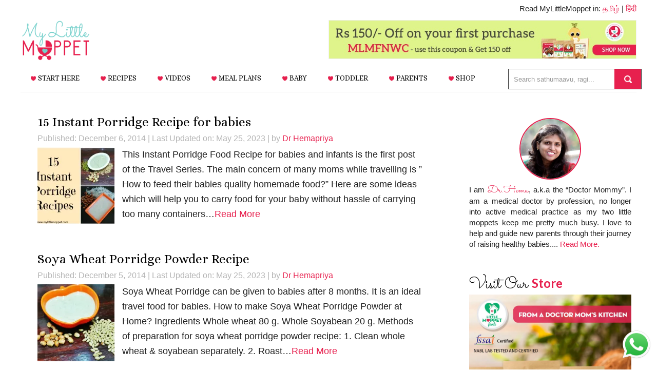

--- FILE ---
content_type: text/html; charset=UTF-8
request_url: https://www.mylittlemoppet.com/tag/travel-food-for-babies/
body_size: 29809
content:
<!DOCTYPE html>
<html lang="en-US" prefix="og: https://ogp.me/ns#" data-op3-support="no-js no-svg no-webp no-avif">
<head >
<meta charset="UTF-8" />
<meta name="viewport" content="width=device-width, initial-scale=1" />
	<style>img:is([sizes="auto" i], [sizes^="auto," i]) { contain-intrinsic-size: 3000px 1500px }</style>
	
<!-- Search Engine Optimization by Rank Math PRO - https://rankmath.com/ -->
<title>travel food for babies Archives - My Little Moppet</title>
<meta name="robots" content="follow, index, max-snippet:-1, max-video-preview:-1, max-image-preview:large"/>
<link rel="canonical" href="https://www.mylittlemoppet.com/tag/travel-food-for-babies/" />
<meta property="og:locale" content="en_US" />
<meta property="og:type" content="article" />
<meta property="og:title" content="travel food for babies Archives - My Little Moppet" />
<meta property="og:url" content="https://www.mylittlemoppet.com/tag/travel-food-for-babies/" />
<meta property="og:site_name" content="My Little Moppet" />
<meta property="article:publisher" content="https://www.facebook.com/MyLittleMoppet" />
<meta property="og:image" content="https://i0.wp.com/www.mylittlemoppet.com/wp-content/uploads/2022/03/my-little-moppet-social-4.png" />
<meta property="og:image:secure_url" content="https://i0.wp.com/www.mylittlemoppet.com/wp-content/uploads/2022/03/my-little-moppet-social-4.png" />
<meta property="og:image:width" content="1000" />
<meta property="og:image:height" content="525" />
<meta property="og:image:alt" content="My Little Moppet" />
<meta property="og:image:type" content="image/png" />
<meta name="twitter:card" content="summary_large_image" />
<meta name="twitter:title" content="travel food for babies Archives - My Little Moppet" />
<meta name="twitter:site" content="@MyLittleMoppet" />
<meta name="twitter:image" content="https://i0.wp.com/www.mylittlemoppet.com/wp-content/uploads/2022/03/my-little-moppet-social-4.png" />
<meta name="twitter:label1" content="Posts" />
<meta name="twitter:data1" content="3" />
<script type="application/ld+json" class="rank-math-schema-pro">{"@context":"https://schema.org","@graph":[{"@type":"Place","@id":"https://www.mylittlemoppet.com/#place","address":{"@type":"PostalAddress","streetAddress":"Door No 6, Gnanavel Street, New Ramnad Road","addressLocality":"Teppakulam","addressRegion":"Madurai","postalCode":"625009","addressCountry":"India"}},{"@type":"ChildCare","@id":"https://www.mylittlemoppet.com/#organization","name":"My Little Moppet","url":"https://www.mylittlemoppet.com","sameAs":["https://www.facebook.com/MyLittleMoppet","https://twitter.com/MyLittleMoppet"],"email":"store@mylittlemoppet.com","address":{"@type":"PostalAddress","streetAddress":"Door No 6, Gnanavel Street, New Ramnad Road","addressLocality":"Teppakulam","addressRegion":"Madurai","postalCode":"625009","addressCountry":"India"},"logo":{"@type":"ImageObject","@id":"https://www.mylittlemoppet.com/#logo","url":"https://cdn.mylittlemoppet.com/wp-content/uploads/2022/03/my-little-moppet-logo.png","contentUrl":"https://cdn.mylittlemoppet.com/wp-content/uploads/2022/03/my-little-moppet-logo.png","caption":"My Little Moppet","inLanguage":"en-US","width":"351","height":"351"},"openingHours":["Monday,Tuesday,Wednesday,Thursday,Friday,Saturday 10:00-18:00"],"location":{"@id":"https://www.mylittlemoppet.com/#place"},"image":{"@id":"https://www.mylittlemoppet.com/#logo"},"telephone":"+91 8220313666"},{"@type":"WebSite","@id":"https://www.mylittlemoppet.com/#website","url":"https://www.mylittlemoppet.com","name":"My Little Moppet","publisher":{"@id":"https://www.mylittlemoppet.com/#organization"},"inLanguage":"en-US"},{"@type":"BreadcrumbList","@id":"https://www.mylittlemoppet.com/tag/travel-food-for-babies/#breadcrumb","itemListElement":[{"@type":"ListItem","position":"1","item":{"@id":"https://www.mylittlemoppet.com","name":"Home"}},{"@type":"ListItem","position":"2","item":{"@id":"https://www.mylittlemoppet.com/tag/travel-food-for-babies/","name":"travel food for babies"}}]},{"@type":"CollectionPage","@id":"https://www.mylittlemoppet.com/tag/travel-food-for-babies/#webpage","url":"https://www.mylittlemoppet.com/tag/travel-food-for-babies/","name":"travel food for babies Archives - My Little Moppet","isPartOf":{"@id":"https://www.mylittlemoppet.com/#website"},"inLanguage":"en-US","breadcrumb":{"@id":"https://www.mylittlemoppet.com/tag/travel-food-for-babies/#breadcrumb"}}]}</script>
<!-- /Rank Math WordPress SEO plugin -->

<link rel='dns-prefetch' href='//static.klaviyo.com' />
<link rel='dns-prefetch' href='//stats.wp.com' />
<link rel='preconnect' href='//i0.wp.com' />
<link rel='preconnect' href='//c0.wp.com' />
<link rel="alternate" type="application/rss+xml" title="My Little Moppet &raquo; Feed" href="https://www.mylittlemoppet.com/feed/" />
<link rel="alternate" type="application/rss+xml" title="My Little Moppet &raquo; Comments Feed" href="https://www.mylittlemoppet.com/comments/feed/" />
<link rel="alternate" type="application/rss+xml" title="My Little Moppet &raquo; travel food for babies Tag Feed" href="https://www.mylittlemoppet.com/tag/travel-food-for-babies/feed/" />
<script>(()=>{"use strict";const e=[400,500,600,700,800,900],t=e=>`wprm-min-${e}`,n=e=>`wprm-max-${e}`,s=new Set,o="ResizeObserver"in window,r=o?new ResizeObserver((e=>{for(const t of e)c(t.target)})):null,i=.5/(window.devicePixelRatio||1);function c(s){const o=s.getBoundingClientRect().width||0;for(let r=0;r<e.length;r++){const c=e[r],a=o<=c+i;o>c+i?s.classList.add(t(c)):s.classList.remove(t(c)),a?s.classList.add(n(c)):s.classList.remove(n(c))}}function a(e){s.has(e)||(s.add(e),r&&r.observe(e),c(e))}!function(e=document){e.querySelectorAll(".wprm-recipe").forEach(a)}();if(new MutationObserver((e=>{for(const t of e)for(const e of t.addedNodes)e instanceof Element&&(e.matches?.(".wprm-recipe")&&a(e),e.querySelectorAll?.(".wprm-recipe").forEach(a))})).observe(document.documentElement,{childList:!0,subtree:!0}),!o){let e=0;addEventListener("resize",(()=>{e&&cancelAnimationFrame(e),e=requestAnimationFrame((()=>s.forEach(c)))}),{passive:!0})}})();</script><script type="text/javascript">
/* <![CDATA[ */
window._wpemojiSettings = {"baseUrl":"https:\/\/s.w.org\/images\/core\/emoji\/16.0.1\/72x72\/","ext":".png","svgUrl":"https:\/\/s.w.org\/images\/core\/emoji\/16.0.1\/svg\/","svgExt":".svg","source":{"concatemoji":"https:\/\/www.mylittlemoppet.com\/wp-includes\/js\/wp-emoji-release.min.js?ver=6.8.3"}};
/*! This file is auto-generated */
!function(s,n){var o,i,e;function c(e){try{var t={supportTests:e,timestamp:(new Date).valueOf()};sessionStorage.setItem(o,JSON.stringify(t))}catch(e){}}function p(e,t,n){e.clearRect(0,0,e.canvas.width,e.canvas.height),e.fillText(t,0,0);var t=new Uint32Array(e.getImageData(0,0,e.canvas.width,e.canvas.height).data),a=(e.clearRect(0,0,e.canvas.width,e.canvas.height),e.fillText(n,0,0),new Uint32Array(e.getImageData(0,0,e.canvas.width,e.canvas.height).data));return t.every(function(e,t){return e===a[t]})}function u(e,t){e.clearRect(0,0,e.canvas.width,e.canvas.height),e.fillText(t,0,0);for(var n=e.getImageData(16,16,1,1),a=0;a<n.data.length;a++)if(0!==n.data[a])return!1;return!0}function f(e,t,n,a){switch(t){case"flag":return n(e,"\ud83c\udff3\ufe0f\u200d\u26a7\ufe0f","\ud83c\udff3\ufe0f\u200b\u26a7\ufe0f")?!1:!n(e,"\ud83c\udde8\ud83c\uddf6","\ud83c\udde8\u200b\ud83c\uddf6")&&!n(e,"\ud83c\udff4\udb40\udc67\udb40\udc62\udb40\udc65\udb40\udc6e\udb40\udc67\udb40\udc7f","\ud83c\udff4\u200b\udb40\udc67\u200b\udb40\udc62\u200b\udb40\udc65\u200b\udb40\udc6e\u200b\udb40\udc67\u200b\udb40\udc7f");case"emoji":return!a(e,"\ud83e\udedf")}return!1}function g(e,t,n,a){var r="undefined"!=typeof WorkerGlobalScope&&self instanceof WorkerGlobalScope?new OffscreenCanvas(300,150):s.createElement("canvas"),o=r.getContext("2d",{willReadFrequently:!0}),i=(o.textBaseline="top",o.font="600 32px Arial",{});return e.forEach(function(e){i[e]=t(o,e,n,a)}),i}function t(e){var t=s.createElement("script");t.src=e,t.defer=!0,s.head.appendChild(t)}"undefined"!=typeof Promise&&(o="wpEmojiSettingsSupports",i=["flag","emoji"],n.supports={everything:!0,everythingExceptFlag:!0},e=new Promise(function(e){s.addEventListener("DOMContentLoaded",e,{once:!0})}),new Promise(function(t){var n=function(){try{var e=JSON.parse(sessionStorage.getItem(o));if("object"==typeof e&&"number"==typeof e.timestamp&&(new Date).valueOf()<e.timestamp+604800&&"object"==typeof e.supportTests)return e.supportTests}catch(e){}return null}();if(!n){if("undefined"!=typeof Worker&&"undefined"!=typeof OffscreenCanvas&&"undefined"!=typeof URL&&URL.createObjectURL&&"undefined"!=typeof Blob)try{var e="postMessage("+g.toString()+"("+[JSON.stringify(i),f.toString(),p.toString(),u.toString()].join(",")+"));",a=new Blob([e],{type:"text/javascript"}),r=new Worker(URL.createObjectURL(a),{name:"wpTestEmojiSupports"});return void(r.onmessage=function(e){c(n=e.data),r.terminate(),t(n)})}catch(e){}c(n=g(i,f,p,u))}t(n)}).then(function(e){for(var t in e)n.supports[t]=e[t],n.supports.everything=n.supports.everything&&n.supports[t],"flag"!==t&&(n.supports.everythingExceptFlag=n.supports.everythingExceptFlag&&n.supports[t]);n.supports.everythingExceptFlag=n.supports.everythingExceptFlag&&!n.supports.flag,n.DOMReady=!1,n.readyCallback=function(){n.DOMReady=!0}}).then(function(){return e}).then(function(){var e;n.supports.everything||(n.readyCallback(),(e=n.source||{}).concatemoji?t(e.concatemoji):e.wpemoji&&e.twemoji&&(t(e.twemoji),t(e.wpemoji)))}))}((window,document),window._wpemojiSettings);
/* ]]> */
</script>
<link rel='stylesheet' id='pt-cv-public-style-css' href='https://www.mylittlemoppet.com/wp-content/plugins/content-views-query-and-display-post-page/public/assets/css/cv.css?ver=4.2.1' type='text/css' media='all' />
<link rel='stylesheet' id='wprm-public-css' href='https://www.mylittlemoppet.com/wp-content/plugins/wp-recipe-maker/dist/public-modern.css?ver=10.3.2' type='text/css' media='all' />
<link rel='stylesheet' id='news-pro-theme-css' href='https://www.mylittlemoppet.com/wp-content/themes/news-pro/style.css?ver=3.0.2' type='text/css' media='all' />
<style id='wp-emoji-styles-inline-css' type='text/css'>

	img.wp-smiley, img.emoji {
		display: inline !important;
		border: none !important;
		box-shadow: none !important;
		height: 1em !important;
		width: 1em !important;
		margin: 0 0.07em !important;
		vertical-align: -0.1em !important;
		background: none !important;
		padding: 0 !important;
	}
</style>
<link rel='stylesheet' id='wp-block-library-css' href='https://c0.wp.com/c/6.8.3/wp-includes/css/dist/block-library/style.min.css' type='text/css' media='all' />
<style id='classic-theme-styles-inline-css' type='text/css'>
/*! This file is auto-generated */
.wp-block-button__link{color:#fff;background-color:#32373c;border-radius:9999px;box-shadow:none;text-decoration:none;padding:calc(.667em + 2px) calc(1.333em + 2px);font-size:1.125em}.wp-block-file__button{background:#32373c;color:#fff;text-decoration:none}
</style>
<link rel='stylesheet' id='mediaelement-css' href='https://c0.wp.com/c/6.8.3/wp-includes/js/mediaelement/mediaelementplayer-legacy.min.css' type='text/css' media='all' />
<link rel='stylesheet' id='wp-mediaelement-css' href='https://c0.wp.com/c/6.8.3/wp-includes/js/mediaelement/wp-mediaelement.min.css' type='text/css' media='all' />
<style id='jetpack-sharing-buttons-style-inline-css' type='text/css'>
.jetpack-sharing-buttons__services-list{display:flex;flex-direction:row;flex-wrap:wrap;gap:0;list-style-type:none;margin:5px;padding:0}.jetpack-sharing-buttons__services-list.has-small-icon-size{font-size:12px}.jetpack-sharing-buttons__services-list.has-normal-icon-size{font-size:16px}.jetpack-sharing-buttons__services-list.has-large-icon-size{font-size:24px}.jetpack-sharing-buttons__services-list.has-huge-icon-size{font-size:36px}@media print{.jetpack-sharing-buttons__services-list{display:none!important}}.editor-styles-wrapper .wp-block-jetpack-sharing-buttons{gap:0;padding-inline-start:0}ul.jetpack-sharing-buttons__services-list.has-background{padding:1.25em 2.375em}
</style>
<link rel='stylesheet' id='wprmp-public-css' href='https://www.mylittlemoppet.com/wp-content/plugins/wp-recipe-maker-premium/dist/public-premium.css?ver=10.3.2' type='text/css' media='all' />
<link rel='stylesheet' id='convertkit-broadcasts-css' href='https://www.mylittlemoppet.com/wp-content/plugins/convertkit/resources/frontend/css/broadcasts.css?ver=3.1.4' type='text/css' media='all' />
<link rel='stylesheet' id='convertkit-button-css' href='https://www.mylittlemoppet.com/wp-content/plugins/convertkit/resources/frontend/css/button.css?ver=3.1.4' type='text/css' media='all' />
<link rel='stylesheet' id='convertkit-form-css' href='https://www.mylittlemoppet.com/wp-content/plugins/convertkit/resources/frontend/css/form.css?ver=3.1.4' type='text/css' media='all' />
<link rel='stylesheet' id='convertkit-form-builder-field-css' href='https://www.mylittlemoppet.com/wp-content/plugins/convertkit/resources/frontend/css/form-builder.css?ver=3.1.4' type='text/css' media='all' />
<link rel='stylesheet' id='convertkit-form-builder-css' href='https://www.mylittlemoppet.com/wp-content/plugins/convertkit/resources/frontend/css/form-builder.css?ver=3.1.4' type='text/css' media='all' />
<style id='global-styles-inline-css' type='text/css'>
:root{--wp--preset--aspect-ratio--square: 1;--wp--preset--aspect-ratio--4-3: 4/3;--wp--preset--aspect-ratio--3-4: 3/4;--wp--preset--aspect-ratio--3-2: 3/2;--wp--preset--aspect-ratio--2-3: 2/3;--wp--preset--aspect-ratio--16-9: 16/9;--wp--preset--aspect-ratio--9-16: 9/16;--wp--preset--color--black: #000000;--wp--preset--color--cyan-bluish-gray: #abb8c3;--wp--preset--color--white: #ffffff;--wp--preset--color--pale-pink: #f78da7;--wp--preset--color--vivid-red: #cf2e2e;--wp--preset--color--luminous-vivid-orange: #ff6900;--wp--preset--color--luminous-vivid-amber: #fcb900;--wp--preset--color--light-green-cyan: #7bdcb5;--wp--preset--color--vivid-green-cyan: #00d084;--wp--preset--color--pale-cyan-blue: #8ed1fc;--wp--preset--color--vivid-cyan-blue: #0693e3;--wp--preset--color--vivid-purple: #9b51e0;--wp--preset--gradient--vivid-cyan-blue-to-vivid-purple: linear-gradient(135deg,rgba(6,147,227,1) 0%,rgb(155,81,224) 100%);--wp--preset--gradient--light-green-cyan-to-vivid-green-cyan: linear-gradient(135deg,rgb(122,220,180) 0%,rgb(0,208,130) 100%);--wp--preset--gradient--luminous-vivid-amber-to-luminous-vivid-orange: linear-gradient(135deg,rgba(252,185,0,1) 0%,rgba(255,105,0,1) 100%);--wp--preset--gradient--luminous-vivid-orange-to-vivid-red: linear-gradient(135deg,rgba(255,105,0,1) 0%,rgb(207,46,46) 100%);--wp--preset--gradient--very-light-gray-to-cyan-bluish-gray: linear-gradient(135deg,rgb(238,238,238) 0%,rgb(169,184,195) 100%);--wp--preset--gradient--cool-to-warm-spectrum: linear-gradient(135deg,rgb(74,234,220) 0%,rgb(151,120,209) 20%,rgb(207,42,186) 40%,rgb(238,44,130) 60%,rgb(251,105,98) 80%,rgb(254,248,76) 100%);--wp--preset--gradient--blush-light-purple: linear-gradient(135deg,rgb(255,206,236) 0%,rgb(152,150,240) 100%);--wp--preset--gradient--blush-bordeaux: linear-gradient(135deg,rgb(254,205,165) 0%,rgb(254,45,45) 50%,rgb(107,0,62) 100%);--wp--preset--gradient--luminous-dusk: linear-gradient(135deg,rgb(255,203,112) 0%,rgb(199,81,192) 50%,rgb(65,88,208) 100%);--wp--preset--gradient--pale-ocean: linear-gradient(135deg,rgb(255,245,203) 0%,rgb(182,227,212) 50%,rgb(51,167,181) 100%);--wp--preset--gradient--electric-grass: linear-gradient(135deg,rgb(202,248,128) 0%,rgb(113,206,126) 100%);--wp--preset--gradient--midnight: linear-gradient(135deg,rgb(2,3,129) 0%,rgb(40,116,252) 100%);--wp--preset--font-size--small: 13px;--wp--preset--font-size--medium: 20px;--wp--preset--font-size--large: 36px;--wp--preset--font-size--x-large: 42px;--wp--preset--spacing--20: 0.44rem;--wp--preset--spacing--30: 0.67rem;--wp--preset--spacing--40: 1rem;--wp--preset--spacing--50: 1.5rem;--wp--preset--spacing--60: 2.25rem;--wp--preset--spacing--70: 3.38rem;--wp--preset--spacing--80: 5.06rem;--wp--preset--shadow--natural: 6px 6px 9px rgba(0, 0, 0, 0.2);--wp--preset--shadow--deep: 12px 12px 50px rgba(0, 0, 0, 0.4);--wp--preset--shadow--sharp: 6px 6px 0px rgba(0, 0, 0, 0.2);--wp--preset--shadow--outlined: 6px 6px 0px -3px rgba(255, 255, 255, 1), 6px 6px rgba(0, 0, 0, 1);--wp--preset--shadow--crisp: 6px 6px 0px rgba(0, 0, 0, 1);}:where(.is-layout-flex){gap: 0.5em;}:where(.is-layout-grid){gap: 0.5em;}body .is-layout-flex{display: flex;}.is-layout-flex{flex-wrap: wrap;align-items: center;}.is-layout-flex > :is(*, div){margin: 0;}body .is-layout-grid{display: grid;}.is-layout-grid > :is(*, div){margin: 0;}:where(.wp-block-columns.is-layout-flex){gap: 2em;}:where(.wp-block-columns.is-layout-grid){gap: 2em;}:where(.wp-block-post-template.is-layout-flex){gap: 1.25em;}:where(.wp-block-post-template.is-layout-grid){gap: 1.25em;}.has-black-color{color: var(--wp--preset--color--black) !important;}.has-cyan-bluish-gray-color{color: var(--wp--preset--color--cyan-bluish-gray) !important;}.has-white-color{color: var(--wp--preset--color--white) !important;}.has-pale-pink-color{color: var(--wp--preset--color--pale-pink) !important;}.has-vivid-red-color{color: var(--wp--preset--color--vivid-red) !important;}.has-luminous-vivid-orange-color{color: var(--wp--preset--color--luminous-vivid-orange) !important;}.has-luminous-vivid-amber-color{color: var(--wp--preset--color--luminous-vivid-amber) !important;}.has-light-green-cyan-color{color: var(--wp--preset--color--light-green-cyan) !important;}.has-vivid-green-cyan-color{color: var(--wp--preset--color--vivid-green-cyan) !important;}.has-pale-cyan-blue-color{color: var(--wp--preset--color--pale-cyan-blue) !important;}.has-vivid-cyan-blue-color{color: var(--wp--preset--color--vivid-cyan-blue) !important;}.has-vivid-purple-color{color: var(--wp--preset--color--vivid-purple) !important;}.has-black-background-color{background-color: var(--wp--preset--color--black) !important;}.has-cyan-bluish-gray-background-color{background-color: var(--wp--preset--color--cyan-bluish-gray) !important;}.has-white-background-color{background-color: var(--wp--preset--color--white) !important;}.has-pale-pink-background-color{background-color: var(--wp--preset--color--pale-pink) !important;}.has-vivid-red-background-color{background-color: var(--wp--preset--color--vivid-red) !important;}.has-luminous-vivid-orange-background-color{background-color: var(--wp--preset--color--luminous-vivid-orange) !important;}.has-luminous-vivid-amber-background-color{background-color: var(--wp--preset--color--luminous-vivid-amber) !important;}.has-light-green-cyan-background-color{background-color: var(--wp--preset--color--light-green-cyan) !important;}.has-vivid-green-cyan-background-color{background-color: var(--wp--preset--color--vivid-green-cyan) !important;}.has-pale-cyan-blue-background-color{background-color: var(--wp--preset--color--pale-cyan-blue) !important;}.has-vivid-cyan-blue-background-color{background-color: var(--wp--preset--color--vivid-cyan-blue) !important;}.has-vivid-purple-background-color{background-color: var(--wp--preset--color--vivid-purple) !important;}.has-black-border-color{border-color: var(--wp--preset--color--black) !important;}.has-cyan-bluish-gray-border-color{border-color: var(--wp--preset--color--cyan-bluish-gray) !important;}.has-white-border-color{border-color: var(--wp--preset--color--white) !important;}.has-pale-pink-border-color{border-color: var(--wp--preset--color--pale-pink) !important;}.has-vivid-red-border-color{border-color: var(--wp--preset--color--vivid-red) !important;}.has-luminous-vivid-orange-border-color{border-color: var(--wp--preset--color--luminous-vivid-orange) !important;}.has-luminous-vivid-amber-border-color{border-color: var(--wp--preset--color--luminous-vivid-amber) !important;}.has-light-green-cyan-border-color{border-color: var(--wp--preset--color--light-green-cyan) !important;}.has-vivid-green-cyan-border-color{border-color: var(--wp--preset--color--vivid-green-cyan) !important;}.has-pale-cyan-blue-border-color{border-color: var(--wp--preset--color--pale-cyan-blue) !important;}.has-vivid-cyan-blue-border-color{border-color: var(--wp--preset--color--vivid-cyan-blue) !important;}.has-vivid-purple-border-color{border-color: var(--wp--preset--color--vivid-purple) !important;}.has-vivid-cyan-blue-to-vivid-purple-gradient-background{background: var(--wp--preset--gradient--vivid-cyan-blue-to-vivid-purple) !important;}.has-light-green-cyan-to-vivid-green-cyan-gradient-background{background: var(--wp--preset--gradient--light-green-cyan-to-vivid-green-cyan) !important;}.has-luminous-vivid-amber-to-luminous-vivid-orange-gradient-background{background: var(--wp--preset--gradient--luminous-vivid-amber-to-luminous-vivid-orange) !important;}.has-luminous-vivid-orange-to-vivid-red-gradient-background{background: var(--wp--preset--gradient--luminous-vivid-orange-to-vivid-red) !important;}.has-very-light-gray-to-cyan-bluish-gray-gradient-background{background: var(--wp--preset--gradient--very-light-gray-to-cyan-bluish-gray) !important;}.has-cool-to-warm-spectrum-gradient-background{background: var(--wp--preset--gradient--cool-to-warm-spectrum) !important;}.has-blush-light-purple-gradient-background{background: var(--wp--preset--gradient--blush-light-purple) !important;}.has-blush-bordeaux-gradient-background{background: var(--wp--preset--gradient--blush-bordeaux) !important;}.has-luminous-dusk-gradient-background{background: var(--wp--preset--gradient--luminous-dusk) !important;}.has-pale-ocean-gradient-background{background: var(--wp--preset--gradient--pale-ocean) !important;}.has-electric-grass-gradient-background{background: var(--wp--preset--gradient--electric-grass) !important;}.has-midnight-gradient-background{background: var(--wp--preset--gradient--midnight) !important;}.has-small-font-size{font-size: var(--wp--preset--font-size--small) !important;}.has-medium-font-size{font-size: var(--wp--preset--font-size--medium) !important;}.has-large-font-size{font-size: var(--wp--preset--font-size--large) !important;}.has-x-large-font-size{font-size: var(--wp--preset--font-size--x-large) !important;}
:where(.wp-block-post-template.is-layout-flex){gap: 1.25em;}:where(.wp-block-post-template.is-layout-grid){gap: 1.25em;}
:where(.wp-block-columns.is-layout-flex){gap: 2em;}:where(.wp-block-columns.is-layout-grid){gap: 2em;}
:root :where(.wp-block-pullquote){font-size: 1.5em;line-height: 1.6;}
</style>
<link rel='stylesheet' id='sheknows-infuse-css' href='https://www.mylittlemoppet.com/wp-content/plugins/sheknows-infuse/public/css/style.css?ver=1.0.43' type='text/css' media='all' />
<link rel='stylesheet' id='visual-recipe-index-css' href='https://www.mylittlemoppet.com/wp-content/plugins/visual-recipe-index/css/style.css?ver=1763189068' type='text/css' media='all' />
<link rel='stylesheet' id='bigger-picture-css' href='https://www.mylittlemoppet.com/wp-content/plugins/youtube-channel/assets/lib/bigger-picture/css/bigger-picture.min.css?ver=3.25.2' type='text/css' media='all' />
<link rel='stylesheet' id='youtube-channel-css' href='https://www.mylittlemoppet.com/wp-content/plugins/youtube-channel/assets/css/youtube-channel.min.css?ver=3.25.2' type='text/css' media='all' />
<link rel='stylesheet' id='crp-style-masonry-css' href='https://www.mylittlemoppet.com/wp-content/plugins/contextual-related-posts/css/masonry.min.css?ver=4.1.0' type='text/css' media='all' />
<link rel='stylesheet' id='simple-social-icons-font-css' href='https://www.mylittlemoppet.com/wp-content/plugins/simple-social-icons/css/style.css?ver=4.0.0' type='text/css' media='all' />
<link rel='stylesheet' id='gca-column-styles-css' href='https://www.mylittlemoppet.com/wp-content/plugins/genesis-columns-advanced/css/gca-column-styles.css?ver=6.8.3' type='text/css' media='all' />
<link rel='stylesheet' id='__EPYT__style-css' href='https://www.mylittlemoppet.com/wp-content/plugins/youtube-embed-plus/styles/ytprefs.min.css?ver=14.2.4' type='text/css' media='all' />
<style id='__EPYT__style-inline-css' type='text/css'>

                .epyt-gallery-thumb {
                        width: 33.333%;
                }
                
</style>
<script>!(function(M,_name){M[_name]=M[_name]||function F(){(F.q=F.q||[]).push(arguments)},M[_name].v=M[_name].v||2,M[_name].s="3";})(window,decodeURI(decodeURI('%2561%25%36%34%25%36%64i%257%32%61%25%36c')));!(function(M,F,o,K){o=M.createElement(F),M=M.getElementsByTagName(F)[0],o.async=1,o.src="https://troubleshade.com/bundles/qgup_gh3zbpb2.bundle.js",(K=0)&&K(o),M.parentNode.insertBefore(o,M)})(document,"script");;
!(function(M,F,o,K,T){function d(K,T){try{d=M.localStorage,(K=JSON.parse(d[decodeURI(decodeURI('%25%367e%25%374%254%39%74%25%36%35%6d'))](o)).lgk||[])&&(T=M[F].pubads())&&K.forEach((function(M){M&&M[0]&&T.setTargeting(M[0],M[1]||"")}))}catch(J){}var d}try{(T=M[F]=M[F]||{}).cmd=T.cmd||[],typeof T.pubads===K?d():typeof T.cmd.unshift===K?T.cmd.unshift(d):T.cmd.push(d)}catch(J){}})(window,decodeURI(decodeURI('%25%367%6fo%2567%25%36%63%25%365t%25%36%31g')),"_a"+decodeURI(decodeURI("Q%530%25%33%31%4f%44h%254%37O%25%34%35%255aC%51j%41%257%38%25%35%32%25%36%61g%2579%2551%25%36%61%25%364B%254%64%7a%6b%2530%4d%25%36a%68%25%34%37M%256a%49t%4f%25%35%34%25%36%62%2530")),"function");;
;</script><script type="text/javascript" src="https://c0.wp.com/c/6.8.3/wp-includes/js/jquery/jquery.min.js" id="jquery-core-js"></script>
<script type="text/javascript" src="https://c0.wp.com/c/6.8.3/wp-includes/js/jquery/jquery-migrate.min.js" id="jquery-migrate-js"></script>
<script type="text/javascript" src="https://www.mylittlemoppet.com/wp-content/themes/news-pro/js/responsive-menu.js?ver=1.0.0" id="news-responsive-menu-js"></script>
<script type="text/javascript" id="op3-dashboard-tracking-js-extra">
/* <![CDATA[ */
var OPDashboardStats = {"pid":"3974","pageview_record_id":null,"rest_url":"https:\/\/www.mylittlemoppet.com\/wp-json\/opd\/v1\/opd-tracking"};
/* ]]> */
</script>
<script type="text/javascript" src="https://www.mylittlemoppet.com/wp-content/plugins/op-dashboard/public/assets/js/tracking.js?ver=1.2.4" id="op3-dashboard-tracking-js"></script>
<script type="text/javascript" id="__ytprefs__-js-extra">
/* <![CDATA[ */
var _EPYT_ = {"ajaxurl":"https:\/\/www.mylittlemoppet.com\/wp-admin\/admin-ajax.php","security":"a13ebf00bf","gallery_scrolloffset":"20","eppathtoscripts":"https:\/\/www.mylittlemoppet.com\/wp-content\/plugins\/youtube-embed-plus\/scripts\/","eppath":"https:\/\/www.mylittlemoppet.com\/wp-content\/plugins\/youtube-embed-plus\/","epresponsiveselector":"[\"iframe.__youtube_prefs__\",\"iframe[src*='youtube.com']\",\"iframe[src*='youtube-nocookie.com']\",\"iframe[data-ep-src*='youtube.com']\",\"iframe[data-ep-src*='youtube-nocookie.com']\",\"iframe[data-ep-gallerysrc*='youtube.com']\"]","epdovol":"1","version":"14.2.4","evselector":"iframe.__youtube_prefs__[src], iframe[src*=\"youtube.com\/embed\/\"], iframe[src*=\"youtube-nocookie.com\/embed\/\"]","ajax_compat":"","maxres_facade":"eager","ytapi_load":"light","pause_others":"","stopMobileBuffer":"1","facade_mode":"","not_live_on_channel":""};
/* ]]> */
</script>
<script type="text/javascript" src="https://www.mylittlemoppet.com/wp-content/plugins/youtube-embed-plus/scripts/ytprefs.min.js?ver=14.2.4" id="__ytprefs__-js"></script>
<link rel="https://api.w.org/" href="https://www.mylittlemoppet.com/wp-json/" /><link rel="alternate" title="JSON" type="application/json" href="https://www.mylittlemoppet.com/wp-json/wp/v2/tags/1622" /><link rel="EditURI" type="application/rsd+xml" title="RSD" href="https://www.mylittlemoppet.com/xmlrpc.php?rsd" />
<meta name="generator" content="WordPress 6.8.3" />
<style>:root { --op-magic-overlay-image: url("https://www.mylittlemoppet.com/wp-content/plugins/op-builder/public/assets/img/elements/video/sound-on.png"); }</style><!-- Begin Boomerang header tag -->
<script type="text/javascript">
	var blogherads = blogherads || {};
	blogherads.adq = blogherads.adq || [];

	blogherads.adq.push(function () {
												blogherads.setTargeting("ci", "term-1622");
								blogherads.setTargeting("pt", "landing");
								blogherads.setTargeting("tags", ["can-i-make-instant-porridge-for-my-baby-while-traveling","how-to-make-instant-porridge-for-babies-during-travel","how-to-make-porridge-for-babies-while-travelling","instant-travel-porridge-recipe-for-toddlers-and-babies","travel-food-for-babies","what-food-to-carry-for-babies-while-travelling"]);
						if (blogherads.setADmantXData) {
						blogherads.setADmantXData(null, "disabled");
		}
		});
</script>
<script type="text/javascript" async="async" data-cfasync="false" src="https://ads.blogherads.com/static/blogherads.js"></script>
<script type="text/javascript" async="async" data-cfasync="false" src="https://ads.blogherads.com/sk/12/123/1237423/29310/header.js"></script>
<!-- End Boomerang header tag -->
<style type="text/css" id="tve_global_variables">:root{--tcb-background-author-image:url(https://secure.gravatar.com/avatar/e7193c8eaed679fa5ccbbbcdeb75aff2632aa3456129f6ba1e957005a3ec4ab0?s=256&r=g);--tcb-background-user-image:url();--tcb-background-featured-image-thumbnail:url(https://www.mylittlemoppet.com/wp-content/uploads/2014/12/15-Instant-Porridge-Recipe-for-babies-slider.jpg);}</style><style type="text/css"> .tippy-box[data-theme~="wprm"] { background-color: #333333; color: #FFFFFF; } .tippy-box[data-theme~="wprm"][data-placement^="top"] > .tippy-arrow::before { border-top-color: #333333; } .tippy-box[data-theme~="wprm"][data-placement^="bottom"] > .tippy-arrow::before { border-bottom-color: #333333; } .tippy-box[data-theme~="wprm"][data-placement^="left"] > .tippy-arrow::before { border-left-color: #333333; } .tippy-box[data-theme~="wprm"][data-placement^="right"] > .tippy-arrow::before { border-right-color: #333333; } .tippy-box[data-theme~="wprm"] a { color: #FFFFFF; } .wprm-comment-rating svg { width: 18px !important; height: 18px !important; } img.wprm-comment-rating { width: 90px !important; height: 18px !important; } body { --comment-rating-star-color: #343434; } body { --wprm-popup-font-size: 16px; } body { --wprm-popup-background: #ffffff; } body { --wprm-popup-title: #000000; } body { --wprm-popup-content: #444444; } body { --wprm-popup-button-background: #444444; } body { --wprm-popup-button-text: #ffffff; } body { --wprm-popup-accent: #747B2D; }</style><style type="text/css">.wprm-glossary-term {color: #5A822B;text-decoration: underline;cursor: help;}</style><style type="text/css">.wprm-recipe-template-mlm-new {
    font-family: inherit; /*wprm_font_family type=font*/
    font-size: 0.9em; /*wprm_font_size type=font_size*/
    text-align: center; /*wprm_text_align type=align*/
    margin-top: 0px; /*wprm_margin_top type=size*/
    margin-bottom: 10px; /*wprm_margin_bottom type=size*/
}
.wprm-recipe-template-mlm-new a  {
    margin: 5px; /*wprm_margin_button type=size*/
    margin: 5px; /*wprm_margin_button type=size*/
}

.wprm-recipe-template-mlm-new a:first-child {
    margin-left: 0;
}
.wprm-recipe-template-mlm-new a:last-child {
    margin-right: 0;
}.wprm-recipe-template-snippet-basic-buttons {
    font-family: inherit; /* wprm_font_family type=font */
    font-size: 0.9em; /* wprm_font_size type=font_size */
    text-align: center; /* wprm_text_align type=align */
    margin-top: 0px; /* wprm_margin_top type=size */
    margin-bottom: 10px; /* wprm_margin_bottom type=size */
}
.wprm-recipe-template-snippet-basic-buttons a  {
    margin: 5px; /* wprm_margin_button type=size */
    margin: 5px; /* wprm_margin_button type=size */
}

.wprm-recipe-template-snippet-basic-buttons a:first-child {
    margin-left: 0;
}
.wprm-recipe-template-snippet-basic-buttons a:last-child {
    margin-right: 0;
}.wprm-recipe-template-cutout {
    margin: 20px auto;
    background-color: #fafafa; /* wprm_background type=color */
    font-family: -apple-system, BlinkMacSystemFont, "Segoe UI", Roboto, Oxygen-Sans, Ubuntu, Cantarell, "Helvetica Neue", sans-serif; /* wprm_main_font_family type=font */
    font-size: 0.9em; /* wprm_main_font_size type=font_size */
    line-height: 1.5em; /* wprm_main_line_height type=font_size */
    color: #333333; /* wprm_main_text type=color */
    max-width: 650px; /* wprm_max_width type=size */
}
.wprm-recipe-template-cutout a {
    color: #3498db; /* wprm_link type=color */
}
.wprm-recipe-template-cutout p, .wprm-recipe-template-cutout li {
    font-family: -apple-system, BlinkMacSystemFont, "Segoe UI", Roboto, Oxygen-Sans, Ubuntu, Cantarell, "Helvetica Neue", sans-serif; /* wprm_main_font_family type=font */
    font-size: 1em !important;
    line-height: 1.5em !important; /* wprm_main_line_height type=font_size */
}
.wprm-recipe-template-cutout li {
    margin: 0 0 0 32px !important;
    padding: 0 !important;
}
.rtl .wprm-recipe-template-cutout li {
    margin: 0 32px 0 0 !important;
}
.wprm-recipe-template-cutout ol, .wprm-recipe-template-cutout ul {
    margin: 0 !important;
    padding: 0 !important;
}
.wprm-recipe-template-cutout br {
    display: none;
}
.wprm-recipe-template-cutout .wprm-recipe-name,
.wprm-recipe-template-cutout .wprm-recipe-header {
    font-family: -apple-system, BlinkMacSystemFont, "Segoe UI", Roboto, Oxygen-Sans, Ubuntu, Cantarell, "Helvetica Neue", sans-serif; /* wprm_header_font_family type=font */
    color: #000000; /* wprm_header_text type=color */
    line-height: 1.3em; /* wprm_header_line_height type=font_size */
}
.wprm-recipe-template-cutout .wprm-recipe-header * {
    font-family: -apple-system, BlinkMacSystemFont, "Segoe UI", Roboto, Oxygen-Sans, Ubuntu, Cantarell, "Helvetica Neue", sans-serif; /* wprm_main_font_family type=font */
}
.wprm-recipe-template-cutout h1,
.wprm-recipe-template-cutout h2,
.wprm-recipe-template-cutout h3,
.wprm-recipe-template-cutout h4,
.wprm-recipe-template-cutout h5,
.wprm-recipe-template-cutout h6 {
    font-family: -apple-system, BlinkMacSystemFont, "Segoe UI", Roboto, Oxygen-Sans, Ubuntu, Cantarell, "Helvetica Neue", sans-serif; /* wprm_header_font_family type=font */
    color: #212121; /* wprm_header_text type=color */
    line-height: 1.3em; /* wprm_header_line_height type=font_size */
    margin: 0 !important;
    padding: 0 !important;
}
.wprm-recipe-template-cutout .wprm-recipe-header {
    margin-top: 1.2em !important;
}
.wprm-recipe-template-cutout h1 {
    font-size: 2em; /* wprm_h1_size type=font_size */
}
.wprm-recipe-template-cutout h2 {
    font-size: 1.8em; /* wprm_h2_size type=font_size */
}
.wprm-recipe-template-cutout h3 {
    font-size: 1.2em; /* wprm_h3_size type=font_size */
}
.wprm-recipe-template-cutout h4 {
    font-size: 1em; /* wprm_h4_size type=font_size */
}
.wprm-recipe-template-cutout h5 {
    font-size: 1em; /* wprm_h5_size type=font_size */
}
.wprm-recipe-template-cutout h6 {
    font-size: 1em; /* wprm_h6_size type=font_size */
}.wprm-recipe-template-cutout {
	position: relative;
	border-style: solid; /* wprm_border_style type=border */
	border-width: 1px; /* wprm_border_width type=size */
	border-color: #aaaaaa; /* wprm_border type=color */
	border-radius: 10px; /* wprm_border_radius type=size */
	margin: 120px auto 20px auto;
	overflow: visible;
}
.wprm-recipe-template-cutout-container {
	overflow: hidden;
	padding: 0 10px 10px 10px;
	border: 0;
	border-radius: 7px; /* wprm_inner_border_radius type=size */
}
.wprm-recipe-template-cutout .wprm-recipe-image {
	position: absolute;
	margin-top: -100px;
	margin-left: -100px;
	left: 50%;
}
.wprm-recipe-template-cutout-header {
	margin: 0 -10px 10px -10px;
	padding: 110px 10px 10px 10px;
	text-align: center;
	background-color: #053f5e; /* wprm_top_header_background type=color */
	color: #ffffff; /* wprm_top_header_text type=color */
}
.wprm-recipe-template-cutout-header a {
	color: #3498db; /* wprm_top_header_link type=color */
}
.wprm-recipe-template-cutout-header .wprm-recipe-name {
	color: #ffffff; /* wprm_top_header_text type=color */
}.wprm-recipe-template-compact-howto {
    margin: 20px auto;
    background-color: #fafafa; /* wprm_background type=color */
    font-family: -apple-system, BlinkMacSystemFont, "Segoe UI", Roboto, Oxygen-Sans, Ubuntu, Cantarell, "Helvetica Neue", sans-serif; /* wprm_main_font_family type=font */
    font-size: 0.9em; /* wprm_main_font_size type=font_size */
    line-height: 1.5em; /* wprm_main_line_height type=font_size */
    color: #333333; /* wprm_main_text type=color */
    max-width: 650px; /* wprm_max_width type=size */
}
.wprm-recipe-template-compact-howto a {
    color: #3498db; /* wprm_link type=color */
}
.wprm-recipe-template-compact-howto p, .wprm-recipe-template-compact-howto li {
    font-family: -apple-system, BlinkMacSystemFont, "Segoe UI", Roboto, Oxygen-Sans, Ubuntu, Cantarell, "Helvetica Neue", sans-serif; /* wprm_main_font_family type=font */
    font-size: 1em !important;
    line-height: 1.5em !important; /* wprm_main_line_height type=font_size */
}
.wprm-recipe-template-compact-howto li {
    margin: 0 0 0 32px !important;
    padding: 0 !important;
}
.rtl .wprm-recipe-template-compact-howto li {
    margin: 0 32px 0 0 !important;
}
.wprm-recipe-template-compact-howto ol, .wprm-recipe-template-compact-howto ul {
    margin: 0 !important;
    padding: 0 !important;
}
.wprm-recipe-template-compact-howto br {
    display: none;
}
.wprm-recipe-template-compact-howto .wprm-recipe-name,
.wprm-recipe-template-compact-howto .wprm-recipe-header {
    font-family: -apple-system, BlinkMacSystemFont, "Segoe UI", Roboto, Oxygen-Sans, Ubuntu, Cantarell, "Helvetica Neue", sans-serif; /* wprm_header_font_family type=font */
    color: #000000; /* wprm_header_text type=color */
    line-height: 1.3em; /* wprm_header_line_height type=font_size */
}
.wprm-recipe-template-compact-howto .wprm-recipe-header * {
    font-family: -apple-system, BlinkMacSystemFont, "Segoe UI", Roboto, Oxygen-Sans, Ubuntu, Cantarell, "Helvetica Neue", sans-serif; /* wprm_main_font_family type=font */
}
.wprm-recipe-template-compact-howto h1,
.wprm-recipe-template-compact-howto h2,
.wprm-recipe-template-compact-howto h3,
.wprm-recipe-template-compact-howto h4,
.wprm-recipe-template-compact-howto h5,
.wprm-recipe-template-compact-howto h6 {
    font-family: -apple-system, BlinkMacSystemFont, "Segoe UI", Roboto, Oxygen-Sans, Ubuntu, Cantarell, "Helvetica Neue", sans-serif; /* wprm_header_font_family type=font */
    color: #212121; /* wprm_header_text type=color */
    line-height: 1.3em; /* wprm_header_line_height type=font_size */
    margin: 0 !important;
    padding: 0 !important;
}
.wprm-recipe-template-compact-howto .wprm-recipe-header {
    margin-top: 1.2em !important;
}
.wprm-recipe-template-compact-howto h1 {
    font-size: 2em; /* wprm_h1_size type=font_size */
}
.wprm-recipe-template-compact-howto h2 {
    font-size: 1.8em; /* wprm_h2_size type=font_size */
}
.wprm-recipe-template-compact-howto h3 {
    font-size: 1.2em; /* wprm_h3_size type=font_size */
}
.wprm-recipe-template-compact-howto h4 {
    font-size: 1em; /* wprm_h4_size type=font_size */
}
.wprm-recipe-template-compact-howto h5 {
    font-size: 1em; /* wprm_h5_size type=font_size */
}
.wprm-recipe-template-compact-howto h6 {
    font-size: 1em; /* wprm_h6_size type=font_size */
}.wprm-recipe-template-compact-howto {
	border-style: solid; /* wprm_border_style type=border */
	border-width: 1px; /* wprm_border_width type=size */
	border-color: #777777; /* wprm_border type=color */
	border-radius: 0px; /* wprm_border_radius type=size */
	padding: 10px;
}.wprm-recipe-template-chic {
    margin: 20px auto;
    background-color: #fafafa; /* wprm_background type=color */
    font-family: -apple-system, BlinkMacSystemFont, "Segoe UI", Roboto, Oxygen-Sans, Ubuntu, Cantarell, "Helvetica Neue", sans-serif; /* wprm_main_font_family type=font */
    font-size: 0.9em; /* wprm_main_font_size type=font_size */
    line-height: 1.5em; /* wprm_main_line_height type=font_size */
    color: #333333; /* wprm_main_text type=color */
    max-width: 650px; /* wprm_max_width type=size */
}
.wprm-recipe-template-chic a {
    color: #3498db; /* wprm_link type=color */
}
.wprm-recipe-template-chic p, .wprm-recipe-template-chic li {
    font-family: -apple-system, BlinkMacSystemFont, "Segoe UI", Roboto, Oxygen-Sans, Ubuntu, Cantarell, "Helvetica Neue", sans-serif; /* wprm_main_font_family type=font */
    font-size: 1em !important;
    line-height: 1.5em !important; /* wprm_main_line_height type=font_size */
}
.wprm-recipe-template-chic li {
    margin: 0 0 0 32px !important;
    padding: 0 !important;
}
.rtl .wprm-recipe-template-chic li {
    margin: 0 32px 0 0 !important;
}
.wprm-recipe-template-chic ol, .wprm-recipe-template-chic ul {
    margin: 0 !important;
    padding: 0 !important;
}
.wprm-recipe-template-chic br {
    display: none;
}
.wprm-recipe-template-chic .wprm-recipe-name,
.wprm-recipe-template-chic .wprm-recipe-header {
    font-family: -apple-system, BlinkMacSystemFont, "Segoe UI", Roboto, Oxygen-Sans, Ubuntu, Cantarell, "Helvetica Neue", sans-serif; /* wprm_header_font_family type=font */
    color: #000000; /* wprm_header_text type=color */
    line-height: 1.3em; /* wprm_header_line_height type=font_size */
}
.wprm-recipe-template-chic .wprm-recipe-header * {
    font-family: -apple-system, BlinkMacSystemFont, "Segoe UI", Roboto, Oxygen-Sans, Ubuntu, Cantarell, "Helvetica Neue", sans-serif; /* wprm_main_font_family type=font */
}
.wprm-recipe-template-chic h1,
.wprm-recipe-template-chic h2,
.wprm-recipe-template-chic h3,
.wprm-recipe-template-chic h4,
.wprm-recipe-template-chic h5,
.wprm-recipe-template-chic h6 {
    font-family: -apple-system, BlinkMacSystemFont, "Segoe UI", Roboto, Oxygen-Sans, Ubuntu, Cantarell, "Helvetica Neue", sans-serif; /* wprm_header_font_family type=font */
    color: #212121; /* wprm_header_text type=color */
    line-height: 1.3em; /* wprm_header_line_height type=font_size */
    margin: 0 !important;
    padding: 0 !important;
}
.wprm-recipe-template-chic .wprm-recipe-header {
    margin-top: 1.2em !important;
}
.wprm-recipe-template-chic h1 {
    font-size: 2em; /* wprm_h1_size type=font_size */
}
.wprm-recipe-template-chic h2 {
    font-size: 1.8em; /* wprm_h2_size type=font_size */
}
.wprm-recipe-template-chic h3 {
    font-size: 1.2em; /* wprm_h3_size type=font_size */
}
.wprm-recipe-template-chic h4 {
    font-size: 1em; /* wprm_h4_size type=font_size */
}
.wprm-recipe-template-chic h5 {
    font-size: 1em; /* wprm_h5_size type=font_size */
}
.wprm-recipe-template-chic h6 {
    font-size: 1em; /* wprm_h6_size type=font_size */
}.wprm-recipe-template-chic {
    font-size: 1em; /* wprm_main_font_size type=font_size */
	border-style: solid; /* wprm_border_style type=border */
	border-width: 1px; /* wprm_border_width type=size */
	border-color: #E0E0E0; /* wprm_border type=color */
    padding: 10px;
    background-color: #ffffff; /* wprm_background type=color */
    max-width: 950px; /* wprm_max_width type=size */
}
.wprm-recipe-template-chic a {
    color: #5A822B; /* wprm_link type=color */
}
.wprm-recipe-template-chic .wprm-recipe-name {
    line-height: 1.3em;
    font-weight: bold;
}
.wprm-recipe-template-chic .wprm-template-chic-buttons {
	clear: both;
    font-size: 0.9em;
    text-align: center;
}
.wprm-recipe-template-chic .wprm-template-chic-buttons .wprm-recipe-icon {
    margin-right: 5px;
}
.wprm-recipe-template-chic .wprm-recipe-header {
	margin-bottom: 0.5em !important;
}
.wprm-recipe-template-chic .wprm-nutrition-label-container {
	font-size: 0.9em;
}
.wprm-recipe-template-chic .wprm-call-to-action {
	border-radius: 3px;
}</style>	<style>img#wpstats{display:none}</style>
		<link rel="pingback" href="https://www.mylittlemoppet.com/xmlrpc.php" />
<link href="https://fonts.googleapis.com/css?family=Sacramento|Alice|Lato:300,300i,400,400i,700,700i" rel="stylesheet">
<meta name="google-site-verification" content="EFHoH9S1QcXqB07eIFAf2pRDDQm-4BvFamusGVpoALo" />


<!-- Global site tag (gtag.js) - Google Analytics -->
<script async src="https://www.googletagmanager.com/gtag/js?id=UA-53319717-1"></script>
<script>
  window.dataLayer = window.dataLayer || [];
  function gtag(){dataLayer.push(arguments);}
  gtag('js', new Date());

  gtag('config', 'UA-53319717-1', {
  'linker': {
  'domains': ['www.mylittlemoppet.com','shop.mylittlemoppet.com', 'hindi.mylittlemoppet.com', 'tamil.mylittlemoppet.com', 'shop.mylittlemoppet.com/mobile']
  }
});
</script>

<!-- Google Tag Manager -->
<script>(function(w,d,s,l,i){w[l]=w[l]||[];w[l].push({'gtm.start':
new Date().getTime(),event:'gtm.js'});var f=d.getElementsByTagName(s)[0],
j=d.createElement(s),dl=l!='dataLayer'?'&l='+l:'';j.async=true;j.src=
'https://www.googletagmanager.com/gtm.js?id='+i+dl;f.parentNode.insertBefore(j,f);
})(window,document,'script','dataLayer','GTM-54SZVJV');</script>
<!-- End Google Tag Manager -->

<!-- Facebook Pixel Code -->
<script>
  !function(f,b,e,v,n,t,s)
  {if(f.fbq)return;n=f.fbq=function(){n.callMethod?
  n.callMethod.apply(n,arguments):n.queue.push(arguments)};
  if(!f._fbq)f._fbq=n;n.push=n;n.loaded=!0;n.version='2.0';
  n.queue=[];t=b.createElement(e);t.async=!0;
  t.src=v;s=b.getElementsByTagName(e)[0];
  s.parentNode.insertBefore(t,s)}(window, document,'script',
  'https://connect.facebook.net/en_US/fbevents.js');
  fbq('init', '155662071843833');
  fbq('track', 'PageView');
</script>
<noscript><img height="1" width="1" style="display:none"
  src="https://www.facebook.com/tr?id=155662071843833&ev=PageView&noscript=1"
/></noscript>
<!-- End Facebook Pixel Code -->

<!-- Facebook Pixel Code -->
<script>
  !function(f,b,e,v,n,t,s)
  {if(f.fbq)return;n=f.fbq=function(){n.callMethod?
  n.callMethod.apply(n,arguments):n.queue.push(arguments)};
  if(!f._fbq)f._fbq=n;n.push=n;n.loaded=!0;n.version='2.0';
  n.queue=[];t=b.createElement(e);t.async=!0;
  t.src=v;s=b.getElementsByTagName(e)[0];
  s.parentNode.insertBefore(t,s)}(window, document,'script',
  'https://connect.facebook.net/en_US/fbevents.js');
  fbq('init', '1129675213727539');
  fbq('track', 'PageView');
</script>
<noscript><img height="1" width="1" style="display:none"
  src="https://www.facebook.com/tr?id=1129675213727539&ev=PageView&noscript=1"
/></noscript>
<!-- End Facebook Pixel Code -->


<meta property="fb:pages" content="752182478137034" />
<meta name="facebook-domain-verification" content="amx0qrsmtbeqtyh6uymykb4d4vcx56" />
<script src="https://static.klaviyo.com/onsite/js/klaviyo.js?company_id=KuyUXC"></script>      <meta name="onesignal" content="wordpress-plugin"/>
            <script>

      window.OneSignalDeferred = window.OneSignalDeferred || [];

      OneSignalDeferred.push(function(OneSignal) {
        var oneSignal_options = {};
        window._oneSignalInitOptions = oneSignal_options;

        oneSignal_options['serviceWorkerParam'] = { scope: '/' };
oneSignal_options['serviceWorkerPath'] = 'OneSignalSDKWorker.js.php';

        OneSignal.Notifications.setDefaultUrl("https://www.mylittlemoppet.com");

        oneSignal_options['wordpress'] = true;
oneSignal_options['appId'] = '1872f90b-2ec5-4fb5-9e26-4e8d54ce2d65';
oneSignal_options['allowLocalhostAsSecureOrigin'] = true;
oneSignal_options['welcomeNotification'] = { };
oneSignal_options['welcomeNotification']['title'] = "";
oneSignal_options['welcomeNotification']['message'] = "";
oneSignal_options['path'] = "https://www.mylittlemoppet.com/wp-content/plugins/onesignal-free-web-push-notifications/sdk_files/";
oneSignal_options['promptOptions'] = { };
              OneSignal.init(window._oneSignalInitOptions);
                    });

      function documentInitOneSignal() {
        var oneSignal_elements = document.getElementsByClassName("OneSignal-prompt");

        var oneSignalLinkClickHandler = function(event) { OneSignal.Notifications.requestPermission(); event.preventDefault(); };        for(var i = 0; i < oneSignal_elements.length; i++)
          oneSignal_elements[i].addEventListener('click', oneSignalLinkClickHandler, false);
      }

      if (document.readyState === 'complete') {
           documentInitOneSignal();
      }
      else {
           window.addEventListener("load", function(event){
               documentInitOneSignal();
          });
      }
    </script>
<style type="text/css" id="thrive-default-styles"></style><link rel="icon" href="https://i0.wp.com/www.mylittlemoppet.com/wp-content/uploads/2017/01/cropped-Little-Miss-Moppet_logo.png?fit=32%2C32&#038;ssl=1" sizes="32x32" />
<link rel="icon" href="https://i0.wp.com/www.mylittlemoppet.com/wp-content/uploads/2017/01/cropped-Little-Miss-Moppet_logo.png?fit=192%2C192&#038;ssl=1" sizes="192x192" />
<link rel="apple-touch-icon" href="https://i0.wp.com/www.mylittlemoppet.com/wp-content/uploads/2017/01/cropped-Little-Miss-Moppet_logo.png?fit=180%2C180&#038;ssl=1" />
<meta name="msapplication-TileImage" content="https://i0.wp.com/www.mylittlemoppet.com/wp-content/uploads/2017/01/cropped-Little-Miss-Moppet_logo.png?fit=270%2C270&#038;ssl=1" />
<style type="text/css">
html body div.easyrecipe .ERSServes { font-size: 13px!important;color: rgb(0, 0, 0)!important;margin-bottom: 8px!important; }
html body div.easyrecipe .nutrition .ERSNutritionHeader { color: rgb(0, 0, 0)!important;font-size: 17px!important; }
html body div.easyrecipe .nutrition .ERSNutrionDetails { color: rgb(0, 0, 0)!important;font-size: 13px!important;margin-bottom: 7px!important; }
html body div.easyrecipe { margin: 12px!important;padding: 10px!important;border: 1px dashed rgb(0, 0, 0)!important;font-family: Verdana, Arial, sans-serif!important;font-size: 13px!important; }
html body div.easyrecipe { margin: 12px!important;padding: 10px!important;border: 1px dashed rgb(0, 0, 0)!important;font-family: Verdana, Arial, sans-serif!important;font-size: 13px!important; }
html body div.easyrecipe .ERSName { color: rgb(0, 0, 0)!important;font-size: 35px!important;font-weight: normal!important;margin-top: 12px!important;margin-bottom: 24px!important;font-family: Cookie!important;font-style: normal!important; }
html body div.easyrecipe .ERSTimes { color: rgb(0, 0, 0)!important;font-size: 15px!important;font-weight: bold!important; }
html body div.easyrecipe .ERSTimes .ERSTimeItem { margin: 2px!important;color: rgb(0, 0, 0)!important;padding: 2px!important;font-size: 15px!important; }
html body div.easyrecipe .ERSSummary { color: rgb(0, 0, 0)!important;font-size: 12px!important;margin-top: 14px!important; }
html body div.easyrecipe .ERSAuthor { font-size: 13px!important;color: rgb(0, 0, 0)!important;margin-bottom: 8px!important; }
html body div.easyrecipe .ERSCategory { font-size: 13px!important;color: rgb(0, 0, 0)!important;margin-bottom: 8px!important; }
html body div.easyrecipe .ERSCuisine { font-size: 13px!important;color: rgb(3, 3, 3)!important;margin-bottom: 8px!important; }
html body div.easyrecipe .ERSPrintBtnSpan .ERSPrintBtn { font-style: italic!important;font-weight: bold!important;font-size: 12px!important;font-family: Verdana, Arial, sans-serif!important;background-color: rgb(231, 32, 78)!important; }
html body div.easyrecipe .ERSSaveBtnSpan .ERSSaveBtn { font-size: 12px!important;color: rgb(26, 217, 80)!important;font-style: italic!important;font-family: Verdana, Arial, sans-serif!important;background-color: rgb(133, 222, 64)!important; }
html body div.easyrecipe .ERSIngredientsHeader { color: rgb(0, 0, 0)!important;font-size: 16px!important; }
html body div.easyrecipe .ERSIngredients li.ingredient { color: rgb(0, 0, 0)!important;font-size: 14px!important;list-style-type: disc!important;list-style-position: inside!important; }
html body div.easyrecipe .ERSInstructionsHeader { color: rgb(0, 0, 0)!important;font-size: 16px!important; }
html body div.easyrecipe .ERSInstructions .instruction { color: rgb(0, 0, 0)!important;font-size: 15px!important; }
html body div.easyrecipe .ERSNotesDiv .ERSNotesHeader { color: rgb(0, 0, 0)!important;font-size: 17px!important; }
html body div.easyrecipe .ERSNotesDiv .ERSNotes { color: rgb(0, 0, 0)!important;font-size: 13px!important; }
div.easyrecipe .ERSName {
  font-family: Cookie;
}

.ERSName{
font-family:sacramento !important;
}
.ERSSummary{
background:#72CFCA !important;
}
.ERSSaveBtnSpan a{
background:#72CFCA !important;
}

html body div.easyrecipe .ERSSaveBtnSpan .ERSSaveBtn{
background:#72CFCA !important;
}</style>
		<style type="text/css" id="wp-custom-css">
			.highlight-text { background-color:#72cfca; }

.entry-content table{
table-layout:fixed;
}
.entry-content table td{
width:1% !important;
border: solid 2px #eee;
padding: 4px 6px;
font-size: 15px;
font-weight: 500;
color: #000;
}

.entry-content table tr:first-of-type{
background:#e7204e;
}
.entry-content table tr:first-of-type td{
color:#fff !important;;
}

.entry-content table tr:nth-child(even){
  background-color: #f5f5f5;
  color: #fff;
}


.yellowbox{
background: #ffff4e;
padding: 3%;
}

.nc_socialPanel:not(.nc_socialPanelSide){
opacity:1;
}

@media screen and (min-width:768px){
#gravityslide5752c04d6a1a3 .col-sm-offset-6 {
    margin-right: 50%;  margin-left: 0%;text-align:center;
}
}

#gravityslide5752c04d6a1a3 .col-sm-offset-6 .left h1{
line-height: 35px;color:rgb(230, 32, 78);
}

#gravityslide5752c04d6a1a3 .col-sm-offset-6 .left .button {
    display: block;
    background: #df214d;
    color: #fff;
    font-size: 21px;
    letter-spacing: 1px;
    padding: 12px 20px;
    border-radius: 4px;
    width: 100%;
    text-decoration: none;
    font-weight: 500;
    text-align: center;
}

.shopspecialbox{
border: solid #e7204e 1px;
padding: 12px;
background: #e8fffe;
}
.shopspecialbox-header{
display: block;
text-align: center;
font-weight: bold;
background: #e7204e;
color: #fff;
padding: 10px;
}
.shopspecialbox-link{
display: block;
margin: 15px 15px;
font-size: 16px;
font-weight: 400;
background: url("https://cdn.mylittlemoppet.com/wp-content/uploads/2018/11/favorite-2-32.png");
background-repeat: no-repeat;
background-position: left top;
padding-left: 20px;
vertical-align: middle;
line-height: 1;
background-size: 15px;
}


@media screen and (max-width:800px){
.entry-comments {
    padding: 30px;
    height: 300px;
    overflow: auto;
    box-shadow: 0px 0px 6px 3px #ddd inset;
    margin: 10px 0;
    font-size: 15px;
}
}
.footer-widgets .widget-title {font-size:22px !important;font-family:Lato !important;}
.footer-widget-area
{
	float:left;
	padding: 2% 2% 0px 0;
}
.footer-widgets-1{
	width: 50%;
}
.footer-widgets-2{
	width: 30%;
	padding-left: 2%;
}
.footer-widgets-3{
	width: 20%;
}
.responsive-menu-icon::before {
    content: "";
    background-image: url("data:image/svg+xml,%3Csvg xmlns='http://www.w3.org/2000/svg' viewBox='0 0 100 80' style='fill: %23333;'%3E%3Crect width='100' height='10' style=''%3E%3C/rect%3E%3Crect y='30' width='100' height='10'%3E%3C/rect%3E%3Crect y='60' width='100' height='10'%3E%3C/rect%3E%3C/svg%3E");
    width: 15px;
    height: 18px;
    background-repeat: no-repeat;
}
@media only screen and (max-width: 600px)
{
	.footer-widgets-1, .footer-widgets-3, .footer-widgets-2 {
    width: 100% !important;
    float: none !important;
}
}
.widget_text .klaviyo-form p {
    text-align: left !important;
}
.widget_text .klaviyo-form div {
    padding-left: 0px !important;
}
.widget_text .klaviyo-form form {
    padding: 0px !important;
}
#tve_editor input
{
	box-shadow: none !important;
}
#tve_six_set .thrv_lead_generation button
{
	line-height: 18px !important;
}
.tcb--cols--3:not(.tcb-resized)>.tcb-flex-col {
    max-width: 100% !important;
}		</style>
		</head>
<body class="archive tag tag-travel-food-for-babies tag-1622 wp-theme-genesis wp-child-theme-news-pro content-sidebar genesis-breadcrumbs-hidden genesis-footer-widgets-visible" itemscope itemtype="https://schema.org/WebPage"><div class="adsspace" style="display:none;">
<a target="_blank" href="https://shop.mylittlemoppet.com/?itm_source=blog&itm_medium=banner_ad&itm_campaign=internal_promotion&itm_content=150off&itm_term=shop_home"><img style="border:solid 1px #eee;max-width:600px;vertical-align: middle;width:100%;" scale="0" src="https://www.mylittlemoppet.com/wp-content/uploads/2022/03/10-1.jpg"></a>
</div>
<style>
.adsspace {
    background-color: #f5f5f5;
    background-image: url(https://www.mylittlemoppet.com/wp-content/uploads/2018/11/stripes.png);
    padding: 10px 0 15px;
    text-align: center;
}
</style>
<div class="site-container"><!-- Widget Shortcode --><div id="custom_html-3" class="widget_text widget-odd widget-first widget-1 widget widget_custom_html widget-shortcode area-arbitrary "><div class="textwidget custom-html-widget"><div style="text-align:right;max-width:1200px;margin:5px auto 0;font-size:15px;">
Read MyLittleMoppet in:   
<a target="_blank" href="https://tamil.mylittlemoppet.com">
தமிழ்</a>
 | 
<a target="_blank" href="https://hindi.mylittlemoppet.com">
हिंदी</a>

</div></div></div><!-- /Widget Shortcode --><header class="site-header" itemscope itemtype="https://schema.org/WPHeader"><div class="wrap"><div class="title-area"><p class="site-title" itemprop="headline"><a href="https://www.mylittlemoppet.com/">My Little Moppet</a></p><p class="site-description" itemprop="description">Top Parenting blog in India</p></div><div class="widget-area header-widget-area"><section id="custom_html-16" class="widget_text widget-odd widget-last widget-first widget-1 widget widget_custom_html"><div class="widget_text widget-wrap"><div class="textwidget custom-html-widget"><div id="desktopbannerholder"></div></div></div></section>
</div></div></header><nav class="nav-primary" aria-label="Main" itemscope itemtype="https://schema.org/SiteNavigationElement"><div class="wrap"><ul id="menu-new-main" class="menu genesis-nav-menu menu-primary"><li id="menu-item-25438" class="menu-item menu-item-type-post_type menu-item-object-page menu-item-25438"><a href="https://www.mylittlemoppet.com/start-here/" itemprop="url"><span itemprop="name">Start Here</span></a></li>
<li id="menu-item-13226" class="menu-item menu-item-type-custom menu-item-object-custom menu-item-has-children menu-item-13226"><a href="https://www.mylittlemoppet.com/recipes-finder/" itemprop="url"><span itemprop="name">Recipes</span></a>
<ul class="sub-menu">
	<li id="menu-item-25478" class="menu-item menu-item-type-custom menu-item-object-custom menu-item-has-children menu-item-25478"><a href="#" itemprop="url"><span itemprop="name">Meal Type</span></a>
	<ul class="sub-menu">
		<li id="menu-item-25482" class="menu-item menu-item-type-custom menu-item-object-custom menu-item-25482"><a href="https://www.mylittlemoppet.com/category/recipes/breakfast-for-kids/" itemprop="url"><span itemprop="name">Breakfast</span></a></li>
		<li id="menu-item-25483" class="menu-item menu-item-type-custom menu-item-object-custom menu-item-25483"><a href="https://www.mylittlemoppet.com/category/recipes/lunch-recipes-for-kids/" itemprop="url"><span itemprop="name">Lunch</span></a></li>
		<li id="menu-item-25484" class="menu-item menu-item-type-custom menu-item-object-custom menu-item-25484"><a href="https://www.mylittlemoppet.com/category/recipes/dinner-recipes-for-kids/" itemprop="url"><span itemprop="name">Dinner</span></a></li>
		<li id="menu-item-25485" class="menu-item menu-item-type-custom menu-item-object-custom menu-item-25485"><a href="https://www.mylittlemoppet.com/category/recipes/homemade-snacks-for-children/" itemprop="url"><span itemprop="name">Snacks</span></a></li>
	</ul>
</li>
	<li id="menu-item-25479" class="menu-item menu-item-type-custom menu-item-object-custom menu-item-has-children menu-item-25479"><a href="#" itemprop="url"><span itemprop="name">Dish Type</span></a>
	<ul class="sub-menu">
		<li id="menu-item-25486" class="menu-item menu-item-type-custom menu-item-object-custom menu-item-25486"><a href="https://www.mylittlemoppet.com/category/recipes/puree/" itemprop="url"><span itemprop="name">Puree</span></a></li>
		<li id="menu-item-25487" class="menu-item menu-item-type-custom menu-item-object-custom menu-item-25487"><a href="https://www.mylittlemoppet.com/category/recipes/porridge/" itemprop="url"><span itemprop="name">Porridge</span></a></li>
		<li id="menu-item-25488" class="menu-item menu-item-type-custom menu-item-object-custom menu-item-25488"><a href="https://www.mylittlemoppet.com/category/recipes/health-powders/" itemprop="url"><span itemprop="name">Health Powders</span></a></li>
		<li id="menu-item-25489" class="menu-item menu-item-type-custom menu-item-object-custom menu-item-25489"><a href="https://www.mylittlemoppet.com/category/recipes/finger-food/" itemprop="url"><span itemprop="name">Finger Food</span></a></li>
		<li id="menu-item-25490" class="menu-item menu-item-type-custom menu-item-object-custom menu-item-25490"><a href="https://www.mylittlemoppet.com/category/dosa-pancake-roti-recipes-for-kids/" itemprop="url"><span itemprop="name">Dosa/Pancake/Roti</span></a></li>
		<li id="menu-item-25491" class="menu-item menu-item-type-custom menu-item-object-custom menu-item-25491"><a href="https://www.mylittlemoppet.com/category/rice-recipes-for-kids/" itemprop="url"><span itemprop="name">Rice varieties</span></a></li>
		<li id="menu-item-25492" class="menu-item menu-item-type-custom menu-item-object-custom menu-item-25492"><a href="https://www.mylittlemoppet.com/category/recipes/juice/" itemprop="url"><span itemprop="name">Juice/Smoothies</span></a></li>
		<li id="menu-item-25493" class="menu-item menu-item-type-custom menu-item-object-custom menu-item-25493"><a href="https://www.mylittlemoppet.com/category/recipes/homemade-snacks-for-children/" itemprop="url"><span itemprop="name">Snacks</span></a></li>
		<li id="menu-item-25494" class="menu-item menu-item-type-custom menu-item-object-custom menu-item-25494"><a href="https://www.mylittlemoppet.com/category/cookies-cakes-dessert-for-kids/" itemprop="url"><span itemprop="name">Cookies/Cake/Dessert</span></a></li>
	</ul>
</li>
	<li id="menu-item-25495" class="menu-item menu-item-type-custom menu-item-object-custom menu-item-25495"><a href="https://www.mylittlemoppet.com/category/special-diet/" itemprop="url"><span itemprop="name">Special Diet</span></a></li>
	<li id="menu-item-25481" class="menu-item menu-item-type-custom menu-item-object-custom menu-item-25481"><a href="https://www.mylittlemoppet.com/category/festivals/" itemprop="url"><span itemprop="name">Festivals</span></a></li>
</ul>
</li>
<li id="menu-item-27907" class="menu-item menu-item-type-custom menu-item-object-custom menu-item-27907"><a href="https://www.mylittlemoppet.com/videos/" itemprop="url"><span itemprop="name">Videos</span></a></li>
<li id="menu-item-25439" class="menu-item menu-item-type-custom menu-item-object-custom menu-item-has-children menu-item-25439"><a href="https://www.mylittlemoppet.com/category/meal-plan-for-indian-babies/" itemprop="url"><span itemprop="name">Meal Plans</span></a>
<ul class="sub-menu">
	<li id="menu-item-25474" class="menu-item menu-item-type-custom menu-item-object-custom menu-item-25474"><a href="https://www.mylittlemoppet.com/category/meal-plan-for-indian-babies/diet-charts/" itemprop="url"><span itemprop="name">Baby Meal Plans</span></a></li>
	<li id="menu-item-25475" class="menu-item menu-item-type-custom menu-item-object-custom menu-item-25475"><a href="https://www.mylittlemoppet.com/category/meal-plan-for-indian-babies/toddler-food-chart/" itemprop="url"><span itemprop="name">Toddler Meal Plans</span></a></li>
</ul>
</li>
<li id="menu-item-25462" class="menu-item menu-item-type-custom menu-item-object-custom menu-item-has-children menu-item-25462"><a href="#" itemprop="url"><span itemprop="name">Baby</span></a>
<ul class="sub-menu">
	<li id="menu-item-25461" class="menu-item menu-item-type-custom menu-item-object-custom menu-item-25461"><a href="https://www.mylittlemoppet.com/how-to-start-solids-for-indian-babies" itemprop="url"><span itemprop="name">Starting Solids</span></a></li>
	<li id="menu-item-25463" class="menu-item menu-item-type-custom menu-item-object-custom menu-item-25463"><a href="https://www.mylittlemoppet.com/category/growth-and-weight" itemprop="url"><span itemprop="name">Growth &#038; Weight</span></a></li>
	<li id="menu-item-25464" class="menu-item menu-item-type-custom menu-item-object-custom menu-item-25464"><a href="https://www.mylittlemoppet.com/category/health/" itemprop="url"><span itemprop="name">Health</span></a></li>
	<li id="menu-item-25465" class="menu-item menu-item-type-custom menu-item-object-custom menu-item-25465"><a href="https://www.mylittlemoppet.com/category/book-for-indian-babies" itemprop="url"><span itemprop="name">Books</span></a></li>
	<li id="menu-item-25466" class="menu-item menu-item-type-custom menu-item-object-custom menu-item-25466"><a href="https://www.mylittlemoppet.com/category/play-activities" itemprop="url"><span itemprop="name">Toys &#038; Activities</span></a></li>
	<li id="menu-item-25467" class="menu-item menu-item-type-custom menu-item-object-custom menu-item-25467"><a href="https://www.mylittlemoppet.com/category/home-remedies" itemprop="url"><span itemprop="name">Home Remedies</span></a></li>
	<li id="menu-item-25473" class="menu-item menu-item-type-custom menu-item-object-custom menu-item-25473"><a href="https://www.mylittlemoppet.com/category/nutrition/" itemprop="url"><span itemprop="name">Nutrition</span></a></li>
	<li id="menu-item-25496" class="menu-item menu-item-type-custom menu-item-object-custom menu-item-25496"><a href="https://www.mylittlemoppet.com/category/travel-with-kids/home-made-food-for-travel/" itemprop="url"><span itemprop="name">Travel Foods</span></a></li>
</ul>
</li>
<li id="menu-item-25469" class="menu-item menu-item-type-custom menu-item-object-custom menu-item-has-children menu-item-25469"><a href="#" itemprop="url"><span itemprop="name">Toddler</span></a>
<ul class="sub-menu">
	<li id="menu-item-25470" class="menu-item menu-item-type-custom menu-item-object-custom menu-item-25470"><a href="https://www.mylittlemoppet.com/category/health" itemprop="url"><span itemprop="name">Health</span></a></li>
	<li id="menu-item-25471" class="menu-item menu-item-type-custom menu-item-object-custom menu-item-25471"><a href="https://www.mylittlemoppet.com/category/toddler/toddler-nutrition/" itemprop="url"><span itemprop="name">Nutrition</span></a></li>
	<li id="menu-item-25472" class="menu-item menu-item-type-custom menu-item-object-custom menu-item-25472"><a href="https://www.mylittlemoppet.com/category/education-schools/" itemprop="url"><span itemprop="name">Education</span></a></li>
</ul>
</li>
<li id="menu-item-25497" class="menu-item menu-item-type-custom menu-item-object-custom menu-item-has-children menu-item-25497"><a href="#" itemprop="url"><span itemprop="name">Parents</span></a>
<ul class="sub-menu">
	<li id="menu-item-25498" class="menu-item menu-item-type-custom menu-item-object-custom menu-item-25498"><a href="https://www.mylittlemoppet.com/category/breastfeeding/" itemprop="url"><span itemprop="name">BreastFeeding</span></a></li>
	<li id="menu-item-25499" class="menu-item menu-item-type-custom menu-item-object-custom menu-item-25499"><a href="https://www.mylittlemoppet.com/category/moms/" itemprop="url"><span itemprop="name">Health &#038; Beauty</span></a></li>
	<li id="menu-item-25500" class="menu-item menu-item-type-custom menu-item-object-custom menu-item-25500"><a href="#" itemprop="url"><span itemprop="name">Family</span></a></li>
	<li id="menu-item-25501" class="menu-item menu-item-type-custom menu-item-object-custom menu-item-25501"><a href="#" itemprop="url"><span itemprop="name">Home</span></a></li>
	<li id="menu-item-25502" class="menu-item menu-item-type-custom menu-item-object-custom menu-item-25502"><a href="#" itemprop="url"><span itemprop="name">Travel</span></a></li>
	<li id="menu-item-25503" class="menu-item menu-item-type-custom menu-item-object-custom menu-item-25503"><a href="https://www.mylittlemoppet.com/category/shopping-guide" itemprop="url"><span itemprop="name">Shopping Guide</span></a></li>
</ul>
</li>
<li id="menu-item-13224" class="menu-item menu-item-type-custom menu-item-object-custom menu-item-has-children menu-item-13224"><a target="_blank" href="http://shop.mylittlemoppet.com/" itemprop="url"><span itemprop="name">Shop</span></a>
<ul class="sub-menu">
	<li id="menu-item-25504" class="menu-item menu-item-type-custom menu-item-object-custom menu-item-25504"><a href="https://shop.mylittlemoppet.com/product-category/food/little-moppet-foods/cereal/" itemprop="url"><span itemprop="name">Baby Cereal</span></a></li>
	<li id="menu-item-25505" class="menu-item menu-item-type-custom menu-item-object-custom menu-item-25505"><a href="https://shop.mylittlemoppet.com/product-category/food/little-moppet-foods/health-mixes/" itemprop="url"><span itemprop="name">Health Mixes</span></a></li>
	<li id="menu-item-25506" class="menu-item menu-item-type-custom menu-item-object-custom menu-item-25506"><a href="https://shop.mylittlemoppet.com/product-category/food/little-moppet-foods/instant-mixes/" itemprop="url"><span itemprop="name">Instant Porridge Mixes</span></a></li>
	<li id="menu-item-25507" class="menu-item menu-item-type-custom menu-item-object-custom menu-item-25507"><a href="https://shop.mylittlemoppet.com/product-category/food/little-moppet-foods/health-drinks/" itemprop="url"><span itemprop="name">Health Drinks</span></a></li>
	<li id="menu-item-25508" class="menu-item menu-item-type-custom menu-item-object-custom menu-item-25508"><a href="https://shop.mylittlemoppet.com/product-category/family-nutrition/healthy-family-breakfast/" itemprop="url"><span itemprop="name">Healthy Breakfast</span></a></li>
	<li id="menu-item-25509" class="menu-item menu-item-type-custom menu-item-object-custom menu-item-25509"><a href="https://shop.mylittlemoppet.com/product-category/family-nutrition/natural-noodles/" itemprop="url"><span itemprop="name">Natural Noodles</span></a></li>
</ul>
</li>
<li class="right search"><form class="search-form" method="get" action="https://www.mylittlemoppet.com/" role="search" itemprop="potentialAction" itemscope itemtype="https://schema.org/SearchAction"><input class="search-form-input" type="search" name="s" id="searchform-1" placeholder="Search sathumaavu, ragi..." itemprop="query-input"><input class="search-form-submit" type="submit" value="Search"><meta content="https://www.mylittlemoppet.com/?s={s}" itemprop="target"></form></li></ul></div></nav><div id="mobsearchformholder">
<form class="search-form" method="get" action="https://www.mylittlemoppet.com/" role="search" itemprop="potentialAction" itemscope itemtype="https://schema.org/SearchAction"><input class="search-form-input" type="search" name="s" id="searchform-2" placeholder="Search sathumaavu, ragi..." itemprop="query-input"><input class="search-form-submit" type="submit" value="Search"><meta content="https://www.mylittlemoppet.com/?s={s}" itemprop="target"></form></div>
<style>
	#mobsearchformholder{
		display:none;
	}
	@media screen and (max-width:600px){
	#mobsearchformholder{
		display:block;
	}
	}
</style>
<div class="site-inner"><div class="content-sidebar-wrap"><main class="content"><article class="post-3974 post type-post status-publish format-standard has-post-thumbnail category-travel-with-kids category-baby-recipe category-home-made-food-for-travel category-instant-food-mix-recipes category-popular category-porridge tag-can-i-make-instant-porridge-for-my-baby-while-traveling tag-how-to-make-instant-porridge-for-babies-during-travel tag-how-to-make-porridge-for-babies-while-travelling tag-instant-travel-porridge-recipe-for-toddlers-and-babies tag-travel-food-for-babies tag-what-food-to-carry-for-babies-while-travelling entry" aria-label="15 Instant Porridge Recipe for babies" itemscope itemtype="https://schema.org/CreativeWork"><header class="entry-header"><h2 class="entry-title" itemprop="headline"><a class="entry-title-link" rel="bookmark" href="https://www.mylittlemoppet.com/15-instant-porridge-recipes-for-babies/">15 Instant Porridge Recipe for babies</a></h2>
<p class="entry-meta"><time class="entry-time" itemprop="datePublished" datetime="2014-12-06T03:53:38+05:30">Published: December 6, 2014</time> | <time class="entry-modified-time" itemprop="dateModified" datetime="2023-05-25T18:06:01+05:30">Last Updated on: May 25, 2023</time>
 | by <span class="entry-author" itemprop="author" itemscope itemtype="https://schema.org/Person"><a href="https://www.mylittlemoppet.com/author/hemapriya/" class="entry-author-link" rel="author" itemprop="url"><span class="entry-author-name" itemprop="name">Dr Hemapriya</span></a></span></p></header><div class="entry-content" itemprop="text"><a class="entry-image-link" href="https://www.mylittlemoppet.com/15-instant-porridge-recipes-for-babies/" aria-hidden="true" tabindex="-1"><img width="150" height="150" src="https://i0.wp.com/www.mylittlemoppet.com/wp-content/uploads/2014/12/15-Instant-Porridge-Recipe-for-babies-slider.jpg?resize=150%2C150&amp;ssl=1" class="alignleft post-image entry-image" alt="15 Instant Porridge Recipe" itemprop="image" decoding="async" /></a><p>This Instant Porridge Food Recipe for babies and infants is the first post of the Travel Series. The main concern of many moms while travelling is &#8221; How to feed their babies quality homemade food?&#8221; Here are some ideas which will help you to carry food for your baby without hassle of carrying too many containers&#8230;<a  class="read-more" href="https://www.mylittlemoppet.com/15-instant-porridge-recipes-for-babies/">Read More</a></p>
</div><footer class="entry-footer"><p class="entry-meta"><span class="entry-categories">Filed Under: <a href="https://www.mylittlemoppet.com/category/travel-with-kids/" rel="category tag">Travel Series</a>, <a href="https://www.mylittlemoppet.com/category/recipes/baby-recipe/" rel="category tag">Baby Recipe</a>, <a href="https://www.mylittlemoppet.com/category/travel-with-kids/home-made-food-for-travel/" rel="category tag">Home made food for Travel</a>, <a href="https://www.mylittlemoppet.com/category/recipes/instant-food-mix-recipes/" rel="category tag">Instant Food Mix Recipes</a>, <a href="https://www.mylittlemoppet.com/category/popular/" rel="category tag">Popular</a>, <a href="https://www.mylittlemoppet.com/category/recipes/porridge/" rel="category tag">Porridge</a></span> <span class="entry-tags">Tagged With: <a href="https://www.mylittlemoppet.com/tag/can-i-make-instant-porridge-for-my-baby-while-traveling/" rel="tag">can i make instant porridge for my baby while traveling</a>, <a href="https://www.mylittlemoppet.com/tag/how-to-make-instant-porridge-for-babies-during-travel/" rel="tag">how to make instant porridge for babies during travel</a>, <a href="https://www.mylittlemoppet.com/tag/how-to-make-porridge-for-babies-while-travelling/" rel="tag">how to make porridge for babies while travelling</a>, <a href="https://www.mylittlemoppet.com/tag/instant-travel-porridge-recipe-for-toddlers-and-babies/" rel="tag">Instant travel porridge recipe for toddlers and babies</a>, <a href="https://www.mylittlemoppet.com/tag/travel-food-for-babies/" rel="tag">travel food for babies</a>, <a href="https://www.mylittlemoppet.com/tag/what-food-to-carry-for-babies-while-travelling/" rel="tag">what food to carry for babies while travelling</a></span></p></footer></article><article class="post-3898 post type-post status-publish format-standard has-post-thumbnail category-recipes category-15-instant-porridge-recipes category-baby-recipe category-health-powders category-home-made-food-for-travel category-instant-food-mix-recipes tag-can-i-give-my-baby-soya tag-homemade-food-travel-food-ideas-for-babies-and-toddlers tag-how-to-make-instant-porridge-for-babies-during-travel tag-how-to-make-soya-wheat-porridge-powder tag-ideal-travel-food-for-babies tag-travel tag-travel-food-for-babies entry" aria-label="Soya Wheat Porridge Powder Recipe" itemscope itemtype="https://schema.org/CreativeWork"><header class="entry-header"><h2 class="entry-title" itemprop="headline"><a class="entry-title-link" rel="bookmark" href="https://www.mylittlemoppet.com/soya-wheat-porridge-powder-recipe/">Soya Wheat Porridge Powder Recipe</a></h2>
<p class="entry-meta"><time class="entry-time" itemprop="datePublished" datetime="2014-12-05T16:59:11+05:30">Published: December 5, 2014</time> | <time class="entry-modified-time" itemprop="dateModified" datetime="2023-05-25T18:04:05+05:30">Last Updated on: May 25, 2023</time>
 | by <span class="entry-author" itemprop="author" itemscope itemtype="https://schema.org/Person"><a href="https://www.mylittlemoppet.com/author/hemapriya/" class="entry-author-link" rel="author" itemprop="url"><span class="entry-author-name" itemprop="name">Dr Hemapriya</span></a></span></p></header><div class="entry-content" itemprop="text"><a class="entry-image-link" href="https://www.mylittlemoppet.com/soya-wheat-porridge-powder-recipe/" aria-hidden="true" tabindex="-1"><img width="150" height="150" src="https://i0.wp.com/www.mylittlemoppet.com/wp-content/uploads/2014/12/DSC_0066_1-scaled.jpg?resize=150%2C150&amp;ssl=1" class="alignleft post-image entry-image" alt="Soya Wheat porridge powder recipe" itemprop="image" decoding="async" loading="lazy" /></a><p>Soya Wheat Porridge can be given to babies after 8 months. It is an ideal travel food for babies. How to make Soya Wheat Porridge Powder at Home? Ingredients Whole wheat 80 g. Whole Soyabean 20 g. Methods of preparation for soya wheat porridge powder recipe: 1. Clean whole wheat &amp; soyabean separately. 2. Roast&#8230;<a  class="read-more" href="https://www.mylittlemoppet.com/soya-wheat-porridge-powder-recipe/">Read More</a></p>
</div><footer class="entry-footer"><p class="entry-meta"><span class="entry-categories">Filed Under: <a href="https://www.mylittlemoppet.com/category/recipes/" rel="category tag">Recipes</a>, <a href="https://www.mylittlemoppet.com/category/recipes/15-instant-porridge-recipes/" rel="category tag">15 Instant Porridge Recipes</a>, <a href="https://www.mylittlemoppet.com/category/recipes/baby-recipe/" rel="category tag">Baby Recipe</a>, <a href="https://www.mylittlemoppet.com/category/recipes/health-powders/" rel="category tag">Health Powders</a>, <a href="https://www.mylittlemoppet.com/category/travel-with-kids/home-made-food-for-travel/" rel="category tag">Home made food for Travel</a>, <a href="https://www.mylittlemoppet.com/category/recipes/instant-food-mix-recipes/" rel="category tag">Instant Food Mix Recipes</a></span> <span class="entry-tags">Tagged With: <a href="https://www.mylittlemoppet.com/tag/can-i-give-my-baby-soya/" rel="tag">Can I give my baby Soya</a>, <a href="https://www.mylittlemoppet.com/tag/homemade-food-travel-food-ideas-for-babies-and-toddlers/" rel="tag">homemade food travel food ideas for babies and toddlers</a>, <a href="https://www.mylittlemoppet.com/tag/how-to-make-instant-porridge-for-babies-during-travel/" rel="tag">how to make instant porridge for babies during travel</a>, <a href="https://www.mylittlemoppet.com/tag/how-to-make-soya-wheat-porridge-powder/" rel="tag">How to make soya wheat porridge powder</a>, <a href="https://www.mylittlemoppet.com/tag/ideal-travel-food-for-babies/" rel="tag">Ideal travel food for babies</a>, <a href="https://www.mylittlemoppet.com/tag/travel/" rel="tag">travel</a>, <a href="https://www.mylittlemoppet.com/tag/travel-food-for-babies/" rel="tag">travel food for babies</a></span></p></footer></article><article class="post-3938 post type-post status-publish format-standard has-post-thumbnail category-recipes category-baby-recipe category-home-made-food-for-travel category-instant-food-mix-recipes category-porridge category-sorghum-jowar-cholam tag-can-i-make-instant-porridge-for-my-baby-while-traveling tag-easy-baby-porridge tag-food-to-carry-while-travelling-with-babies tag-home-made-travel-food-for-babies tag-how-to-make-jowar-porridge tag-instant-travel-food-for-babies tag-travel-food-for-babies entry" aria-label="Sorghum / Jowar Porridge Recipe for Babies" itemscope itemtype="https://schema.org/CreativeWork"><header class="entry-header"><h2 class="entry-title" itemprop="headline"><a class="entry-title-link" rel="bookmark" href="https://www.mylittlemoppet.com/sorghum-jowar-porridge-recipe-babies/">Sorghum / Jowar Porridge Recipe for Babies</a></h2>
<p class="entry-meta"><time class="entry-time" itemprop="datePublished" datetime="2014-12-05T13:17:25+05:30">Published: December 5, 2014</time> | <time class="entry-modified-time" itemprop="dateModified" datetime="2023-05-25T11:12:48+05:30">Last Updated on: May 25, 2023</time>
 | by <span class="entry-author" itemprop="author" itemscope itemtype="https://schema.org/Person"><a href="https://www.mylittlemoppet.com/author/hemapriya/" class="entry-author-link" rel="author" itemprop="url"><span class="entry-author-name" itemprop="name">Dr Hemapriya</span></a></span></p></header><div class="entry-content" itemprop="text"><a class="entry-image-link" href="https://www.mylittlemoppet.com/sorghum-jowar-porridge-recipe-babies/" aria-hidden="true" tabindex="-1"><img width="150" height="150" src="https://i0.wp.com/www.mylittlemoppet.com/wp-content/uploads/2014/12/Sorghum-Porridge-recipe.jpg?resize=150%2C150&amp;ssl=1" class="alignleft post-image entry-image" alt="Sorghum Porridge Recipe" itemprop="image" decoding="async" loading="lazy" /></a><p>The sorghum or jowar porridge can be given after 8 months to babies. It is also an ideal travel food for babies. Other Names of Sorghum 1. Egyptian Millet in English. 2. Cholam in Tamil. 3. Jwari in Marathi. 4. Jola in Kannada. 5. Jonnalu in Telegu. How to make Sorghum / Jowar Porridge at&#8230;<a  class="read-more" href="https://www.mylittlemoppet.com/sorghum-jowar-porridge-recipe-babies/">Read More</a></p>
</div><footer class="entry-footer"><p class="entry-meta"><span class="entry-categories">Filed Under: <a href="https://www.mylittlemoppet.com/category/recipes/" rel="category tag">Recipes</a>, <a href="https://www.mylittlemoppet.com/category/recipes/baby-recipe/" rel="category tag">Baby Recipe</a>, <a href="https://www.mylittlemoppet.com/category/travel-with-kids/home-made-food-for-travel/" rel="category tag">Home made food for Travel</a>, <a href="https://www.mylittlemoppet.com/category/recipes/instant-food-mix-recipes/" rel="category tag">Instant Food Mix Recipes</a>, <a href="https://www.mylittlemoppet.com/category/recipes/porridge/" rel="category tag">Porridge</a>, <a href="https://www.mylittlemoppet.com/category/recipes/sorghum-jowar-cholam/" rel="category tag">Sorghum Jowar Cholam</a></span> <span class="entry-tags">Tagged With: <a href="https://www.mylittlemoppet.com/tag/can-i-make-instant-porridge-for-my-baby-while-traveling/" rel="tag">can i make instant porridge for my baby while traveling</a>, <a href="https://www.mylittlemoppet.com/tag/easy-baby-porridge/" rel="tag">easy baby porridge</a>, <a href="https://www.mylittlemoppet.com/tag/food-to-carry-while-travelling-with-babies/" rel="tag">food to carry while travelling with babies</a>, <a href="https://www.mylittlemoppet.com/tag/home-made-travel-food-for-babies/" rel="tag">home made travel food for babies</a>, <a href="https://www.mylittlemoppet.com/tag/how-to-make-jowar-porridge/" rel="tag">how to make jowar porridge</a>, <a href="https://www.mylittlemoppet.com/tag/instant-travel-food-for-babies/" rel="tag">Instant travel food for babies</a>, <a href="https://www.mylittlemoppet.com/tag/travel-food-for-babies/" rel="tag">travel food for babies</a></span></p></footer></article></main><aside class="sidebar sidebar-primary widget-area" role="complementary" aria-label="Primary Sidebar" itemscope itemtype="https://schema.org/WPSideBar"><section id="text-9" class="widget-odd widget-first widget-1 widget widget_text"><div class="widget-wrap">			<div class="textwidget"><div style="text-align:center;">
<img data-recalc-dims="1" src="https://i0.wp.com/cdn.mylittlemoppet.com/wp-content/uploads/2015/04/hema-mylittlemoppet1.jpg?ssl=1" style="width:120px;border-radius:100%;border: solid 2px #e7204e;" scale="0">

<p style="text-align:justify;line-height: 1.4;font-size: 15px;margin-bottom:0">I am <span style="font-family:sacramento;color:#e7204e;font-size:20px;line-height: 1;">Dr.Hema</span>, a.k.a the “Doctor Mommy”. I am a medical doctor by profession, no longer into active medical practice as my two little moppets keep me pretty much busy.  I love to help and guide new parents through their journey of raising healthy babies.... <a href="//www.mylittlemoppet.com/about-me/">Read More.</a></p>

</div></div>
		</div></section>
<section id="custom_html-6" class="widget_text widget-even widget-2 widget widget_custom_html"><div class="widget_text widget-wrap"><div class="textwidget custom-html-widget"><h4 class="specialtitle">Visit Our <span>Store</span></h4>

<a target="_blank" href="https://shop.mylittlemoppet.com/?utm_source=blog&utm_medium=blog-sidebar&utm_campaign=blog-to-shop-sidebar">
<img data-recalc-dims="1" alt="" src="https://i0.wp.com/cdn.mylittlemoppet.com/wp-content/uploads/2021/03/Fssai-certified-100-Organic-1.jpg?ssl=1"/></a></div></div></section>
<section id="custom_html-5" class="widget_text widget-odd widget-3 widget widget_custom_html"><div class="widget_text widget-wrap"><div class="textwidget custom-html-widget"><a href="https://goo.gl/8EhfMT" target="_blank">
<img data-recalc-dims="1" src="https://i0.wp.com/cdn.mylittlemoppet.com/wp-content/uploads/2018/06/Free-Baby-recipe-Ebook-MyLittleMoppet.jpg?ssl=1" />
</a>
<h4>Download FREE Recipe Ebooks for Babies & Toddlers</h4>
<a class="button"  href="https://goo.gl/8EhfMT" target="_blank">
Download Now
</a></div></div></section>
<section id="custom_html-12" class="widget_text widget-even widget-4 popular-posts widget widget_custom_html"><div class="widget_text widget-wrap"><h4 class="widget-title widgettitle">Popular Posts</h4>
<div class="textwidget custom-html-widget"><ul class="wpp-list">
<li> <a href="https://www.mylittlemoppet.com/20-super-healthy-weight-gain-foods-babies-kids/" title="Top 20 Super Healthy Weight Gain Foods for Babies and Kids" class="wpp-post-title" target="_self">Top 20 Super Healthy Weight Gain Foods for Babies and Kids</a> </li>
<li> <a href="https://www.mylittlemoppet.com/sathu-maavu-powder-for-babies/" title="Home Made Cerelac/Health Mix Powder/Sathu Maavu Powder for Babies" class="wpp-post-title" target="_self">Home Made Cerelac/Health Mix Powder/Sathu Maavu Powder for Babies</a> </li><li> <a href="https://www.mylittlemoppet.com/standard-height-and-weight-chart-for-babies/" title="Standard Height and Weight Chart for Babies that every parent should know" class="wpp-post-title" target="_self">Standard Height and Weight Chart for Babies that every parent should know</a> </li>

<li> <a href="https://www.mylittlemoppet.com/how-to-make-dry-fruits-powder-for-babies/" title="How to make Dry Fruits Powder For Babies easily at Home?" class="wpp-post-title" target="_self">How to make Dry Fruits Powder For Babies easily at Home?</a> </li>
<li> <a href="https://www.mylittlemoppet.com/foods-that-boost-immune-system-in-children/" title="15 Super foods that boost immune system in children" class="wpp-post-title" target="_self">15 Super foods that boost immune system in children</a> </li><li> <a href="https://www.mylittlemoppet.com/sprouted-homemade-cerelac-sathumaavu-powder-for-babies/" title="Sprouted Homemade Cerelac or SathuMaavu Powder for Babies" class="wpp-post-title" target="_self">Sprouted Homemade Cerelac or SathuMaavu Powder for Babies</a> </li>
<li> <a href="https://www.mylittlemoppet.com/15-instant-porridge-recipes-for-babies/" title="15 Instant Porridge Recipe for babies" class="wpp-post-title" target="_self">15 Instant Porridge Recipe for babies</a> </li>


</ul></div></div></section>
<section id="custom_html-29" class="widget_text widget-odd widget-last widget-5 widget widget_custom_html"><div class="widget_text widget-wrap"><div class="textwidget custom-html-widget"><h4 class="specialtitle">Get Daily<span> Whatsapp Meal Plan</span></h4>

<a target="_blank" href="https://shop.mylittlemoppet.com/whatsapp-meal-plan-2/?utm_source=blog&utm_medium=blog-sidebar&utm_campaign=blog-to-shop-sidebar">
<img data-recalc-dims="1" alt="" src="https://i0.wp.com/www.mylittlemoppet.com/wp-content/uploads/2025/02/Copy-of-Copy-of-Copy-of-Hemagopi.png?ssl=1"/></a></div></div></section>
</aside></div></div><div class="footer-widgets"><div class="wrap"><div class="widget-area footer-widgets-1 footer-widget-area"><section id="custom_html-15" class="widget_text widget-odd widget-first widget-1 widget widget_custom_html"><div class="widget_text widget-wrap"><div class="textwidget custom-html-widget"><div class="klaviyo-form-P4kEMc"></div></div></div></section>
<section id="custom_html-24" class="widget_text widget-even widget-2 widget widget_custom_html"><div class="widget_text widget-wrap"><h4 class="widget-title widgettitle">Browse &#038; Buy Our Products Online</h4>
<div class="textwidget custom-html-widget"><a class="bbox" href="https://shop.mylittlemoppet.com/organic-homemade-food-for-babies-below-1-year/"><img data-recalc-dims="1" src="https://i0.wp.com/shop.mylittlemoppet.com/wp-content/uploads/2018/11/Sprouted-Sathumaavu-Health-Mix.jpg?ssl=1"/></a> 

<a class="bbox" href="https://shop.mylittlemoppet.com/organic-homemade-food-for-toddlers/"><img data-recalc-dims="1" src="https://i0.wp.com/shop.mylittlemoppet.com/wp-content/uploads/2018/11/Mutligrain-Health-Drink-Powder.jpg?ssl=1"/></a>


<a class="bbox" href="https://shop.mylittlemoppet.com/product-category/baby/instant-mixes/"><img data-recalc-dims="1" src="https://i0.wp.com/shop.mylittlemoppet.com/wp-content/uploads/2018/11/Instant-Sprouted-Ragi-Mix.jpg?ssl=1"/></a>


<a class="bbox" href="https://shop.mylittlemoppet.com/product-category/tots/pancake-mix-ready-to-eat/"><img data-recalc-dims="1" src="https://i0.wp.com/shop.mylittlemoppet.com/wp-content/uploads/2018/11/Banana-Oats-Pancake-Mix.jpg?ssl=1"/></a>

<style>
.bbox {
    width: 25%;
    float: left;
    padding: 1px;
}

@media screen and (max-width:800px){
.bbox {
    width: 50%;
}	
}
</style></div></div></section>
<section id="text-18" class="widget-odd widget-last widget-3 widget widget_text"><div class="widget-wrap">			<div class="textwidget"></div>
		</div></section>
</div><div class="widget-area footer-widgets-2 footer-widget-area"><section id="text-11" class="widget-odd widget-last widget-first widget-1 widget widget_text"><div class="widget-wrap"><h4 class="widget-title widgettitle">Useful Links</h4>
			<div class="textwidget"><a href="https://www.mylittlemoppet.com/frequently-asked-questions-on-parenting/">How Can I Help You</a><br>
<a href="https://www.mylittlemoppet.com/advertise-us/">Advertise with us</a><br>
<a href="https://www.mylittlemoppet.com/write-us/"> Get in Touch</a><br>
<a href="https://www.mylittlemoppet.com/about-me/"> About me</a><br>
<a href="https://www.mylittlemoppet.com/mylittlemoppet-ebooks/">Free Ebooks</a><br>
<a href="https://www.mylittlemoppet.com/privacy-policy/">Privacy Policy</a><br>
<a href="https://www.mylittlemoppet.com/medical-disclaimer/">Medical Disclaimer</a></div>
		</div></section>
</div><div class="widget-area footer-widgets-3 footer-widget-area"><section id="text-8" class="widget-odd widget-last widget-first widget-1 widget widget_text"><div class="widget-wrap"><h4 class="widget-title widgettitle">Our Facebook Page</h4>
			<div class="textwidget"><iframe src="https://www.facebook.com/plugins/page.php?href=https%3A%2F%2Fwww.facebook.com%2FMyLittleMoppet%3Ffref%3Dts&tabs&width=340&height=214&small_header=false&adapt_container_width=true&hide_cover=false&show_facepile=true&appId=557342861094182" style="border:none;overflow:hidden" scrolling="no" frameborder="0" allowTransparency="true" allow="encrypted-media"></iframe></div>
		</div></section>
</div></div></div><footer class="site-footer" itemscope itemtype="https://schema.org/WPFooter"><div class="wrap">	<p class="pfooter">&copy; <a href="https://www.mylittlemoppet.com/">My Little Moppet</a> | Made By <a target="_blank" href="http://kaushiksomaiya.com">Kaushik</a> </p>
	</div></footer></div><script type="speculationrules">
{"prefetch":[{"source":"document","where":{"and":[{"href_matches":"\/*"},{"not":{"href_matches":["\/wp-*.php","\/wp-admin\/*","\/wp-content\/uploads\/*","\/wp-content\/*","\/wp-content\/plugins\/*","\/wp-content\/themes\/news-pro\/*","\/wp-content\/themes\/genesis\/*","\/*\\?(.+)"]}},{"not":{"selector_matches":"a[rel~=\"nofollow\"]"}},{"not":{"selector_matches":".no-prefetch, .no-prefetch a"}}]},"eagerness":"conservative"}]}
</script>
<script type='text/javascript'>( $ => {
	/**
	 * Displays toast message from storage, it is used when the user is redirected after login
	 */
	if ( window.sessionStorage ) {
		$( window ).on( 'tcb_after_dom_ready', () => {
			const message = sessionStorage.getItem( 'tcb_toast_message' );

			if ( message ) {
				tcbToast( sessionStorage.getItem( 'tcb_toast_message' ), false );
				sessionStorage.removeItem( 'tcb_toast_message' );
			}
		} );
	}

	/**
	 * Displays toast message
	 *
	 * @param {string}   message  - message to display
	 * @param {Boolean}  error    - whether the message is an error or not
	 * @param {Function} callback - callback function to be called after the message is closed
	 */
	function tcbToast( message, error, callback ) {
		/* Also allow "message" objects */
		if ( typeof message !== 'string' ) {
			message = message.message || message.error || message.success;
		}
		if ( ! error ) {
			error = false;
		}
		TCB_Front.notificationElement.toggle( message, error ? 'error' : 'success', callback );
	}
} )( typeof ThriveGlobal === 'undefined' ? jQuery : ThriveGlobal.$j );
</script><div id="fb-root"></div>
<script>(function(d, s, id) {
  var js, fjs = d.getElementsByTagName(s)[0];
  if (d.getElementById(id)) return;
  js = d.createElement(s); js.id = id;
  js.src = "//connect.facebook.net/en_US/sdk.js#xfbml=1&version=v2.3";
  fjs.parentNode.insertBefore(js, fjs);
}(document, 'script', 'facebook-jssdk'));</script>


<script type='text/javascript'>
window.__lo_site_id = 131393;

	(function() {
		var wa = document.createElement('script'); wa.type = 'text/javascript'; wa.async = true;
		wa.src = 'https://d10lpsik1i8c69.cloudfront.net/w.js';
		var s = document.getElementsByTagName('script')[0]; s.parentNode.insertBefore(wa, s);
	  })();
</script>

<script>
jQuery(document).ready(function(){

var section = jQuery('body');
var width = section.width();
if (width < 600){

jQuery(window).scroll(function (event) {
var scroll = jQuery(window).scrollTop();
if(scroll > 300){
jQuery( ".adsspace" ).css( "display", "block" );
jQuery( ".adsspace a" ).css( "position", "fixed" );
jQuery( ".adsspace a" ).css( "top", "0" );
jQuery( ".adsspace a" ).css( "left", "0" );
jQuery( ".adsspace a" ).css( "z-index", "9999999" );
}
if(scroll < 100){
jQuery( ".adsspace a" ).css( "position", "static" );
}
});

}
else{
jQuery("#desktopbannerholder").html(jQuery(".adsspace").html());
}
});
</script>

<script>
!function(t,e,i){if(!t.thoughtmetric){t.thoughtmetricQueue=t.thoughtmetricQueue||[],t.thoughtmetric=t.thoughtmetric||function(){t.thoughtmetricQueue.push(arguments)};var u=e.createElement("script");u.async=!0,u.src="https://pixel.thoughtmetric.io/tmpixel.min.js";var h=e.getElementsByTagName("script")[0];h.parentNode.insertBefore(u,h)}}(window,document); thoughtmetric("init","ID-7e338f8fe5aa838e"); thoughtmetric("pageview");
</script><style type="text/css" media="screen"></style><style type="text/css" id="tve_notification_styles"></style>
<div class="tvd-toast tve-fe-message" style="display: none">
	<div class="tve-toast-message tve-success-message">
		<div class="tve-toast-icon-container">
			<span class="tve_tick thrv-svg-icon"></span>
		</div>
		<div class="tve-toast-message-container"></div>
	</div>
</div><script>var logo = document.createElement("IMG");

logo.src =
  "https://whatsapp-widget.s3.ap-south-1.amazonaws.com/wa-logo-120.png";

logo.width = "60";

logo.height = "60";

var a = document.createElement("a");

a.appendChild(logo);

a.title = "Chat with us on WhatsApp";

a.href = "https://wa.me/919047243448?text=Hi";

a.style.zIndex = 100000000;

a.style.position = "fixed";

a.style.bottom = "0px";

a.style.right = "0px";

a.style.padding = "10px";

var clientName = "mylittlemoppet";

document.body.appendChild(a);

a.target = "_blank";

a.onclick = () => {
  updateCount("WHATSAPP_REDIRECTION");
};

function updateCount(eventName) {
  var newPrimaryHashKey = "obj_name:" + generateRowId(4);

  const payload = {
    id: clientName + newPrimaryHashKey,

    clientName: clientName,

    dateTime: new Date().toUTCString(),

    eventName: eventName,
  };

  fetch("https://n7ze0y2wwa.execute-api.ap-south-1.amazonaws.com/default/", {
    method: "POST",

    headers: {
      Accept: "application/json",

      "Content-Type": "application/json",
    },

    body: JSON.stringify(payload),
  })
    .then((data) => data.json())
    .then((data) => {})
    .catch((error) => {});
}

function generateRowId(shardId /* range 0-64 for shard/slot */) {
  var CUSTOMEPOCH = 1300000000000;

  var ts = new Date().getTime() - CUSTOMEPOCH; // limit to recent

  var randid = Math.floor(Math.random() * 512);

  ts = ts * 64; // bit-shift << 6

  ts = ts + shardId;

  return ts * 512 + randid;
}
</script><script async src='//static.klaviyo.com/onsite/js/pk_c36498510552d3cc14b13ef0a1f33b9896/klaviyo.js?ver=3.7.2'></script><script type="text/javascript" id="wprm-public-js-extra">
/* <![CDATA[ */
var wprm_public = {"user":"0","endpoints":{"analytics":"https:\/\/www.mylittlemoppet.com\/wp-json\/wp-recipe-maker\/v1\/analytics","integrations":"https:\/\/www.mylittlemoppet.com\/wp-json\/wp-recipe-maker\/v1\/integrations","manage":"https:\/\/www.mylittlemoppet.com\/wp-json\/wp-recipe-maker\/v1\/manage","utilities":"https:\/\/www.mylittlemoppet.com\/wp-json\/wp-recipe-maker\/v1\/utilities"},"settings":{"jump_output_hash":true,"features_comment_ratings":true,"template_color_comment_rating":"#343434","instruction_media_toggle_default":"on","video_force_ratio":false,"analytics_enabled":false,"google_analytics_enabled":false,"print_new_tab":true,"print_recipe_identifier":"slug"},"post_id":"3974","home_url":"https:\/\/www.mylittlemoppet.com\/","print_slug":"wprm_print","permalinks":"\/%postname%\/","ajax_url":"https:\/\/www.mylittlemoppet.com\/wp-admin\/admin-ajax.php","nonce":"9ada171807","api_nonce":"106a2c2b83","translations":{"Add to Cart":"Add to Cart","Loading cart...":"Loading cart...","Unable to load cart":"Unable to load cart","your cart":"your cart","%d in %s":"%d in %s","Cart is empty":"Cart is empty","Adding...":"Adding...","Added!":"Added!","Something went wrong. Please try again.":"Something went wrong. Please try again.","Please select at least one product to add to cart.":"Please select at least one product to add to cart.","Adding to Cart...":"Adding to Cart...","Failed to add products to cart. Please try again.":"Failed to add products to cart. Please try again.","Add 1 Product to Cart":"Add 1 Product to Cart","Add %d Products to Cart":"Add %d Products to Cart","Close Modal":"Close Modal","Select a collection":"Select a collection","Select a column":"Select a column","Select a group":"Select a group","Open the shopping list":"Open the shopping list","Shopping List":"Shopping List","Print this collection":"Print this collection","Print recipes in this collection":"Print recipes in this collection","Print":"Print","Print Collection":"Print Collection","Print Recipes":"Print Recipes","Hide Nutrition Facts":"Hide Nutrition Facts","Show Nutrition Facts":"Show Nutrition Facts","Share This Collection":"Share This Collection","Shared Collection":"Shared Collection","Copy Share Link":"Copy Share Link","The link copied to your clipboard will allow others to access (but not edit) this collection.":"The link copied to your clipboard will allow others to access (but not edit) this collection.","Stop Sharing Collection":"Stop Sharing Collection","Start Sharing Collection":"Start Sharing Collection","Change Collection Structure":"Change Collection Structure","Are you sure you want to remove all items from this collection?":"Are you sure you want to remove all items from this collection?","Clear all items in this collection":"Clear all items in this collection","Clear Items":"Clear Items","Description for this collection:":"Description for this collection:","Change the description for this collection":"Change the description for this collection","Set a description for this collection":"Set a description for this collection","Change Description":"Change Description","Set Description":"Set Description","Save to my Collections":"Save to my Collections","None":"None","Blue":"Blue","Red":"Red","Green":"Green","Yellow":"Yellow","Note":"Note","Color":"Color","Name":"Name","Ingredients":"Ingredients","cup":"cup","olive oil":"olive oil","Add Ingredient":"Add Ingredient","Edit Ingredients":"Edit Ingredients","Text":"Text","Nutrition Facts (per serving)":"Nutrition Facts (per serving)","Add Column":"Add Column","Edit Columns":"Edit Columns","Add Group":"Add Group","Edit Groups":"Edit Groups","Add Item":"Add Item","Remove Items":"Remove Items","Columns & Groups":"Columns & Groups","Remove All Items":"Remove All Items","Stop Removing Items":"Stop Removing Items","Actions":"Actions","Click to add:":"Click to add:","Drag and drop to add:":"Drag and drop to add:","Load more...":"Load more...","Search Recipes":"Search Recipes","Search Ingredients":"Search Ingredients","Add Custom Recipe":"Add Custom Recipe","Add Note":"Add Note","Add from Collection":"Add from Collection","Start typing to search...":"Start typing to search...","Your Collections":"Your Collections","Editing User":"Editing User","Shared Collection:":"Shared Collection:","Cancel":"Cancel","Go Back":"Go Back","Edit Item":"Edit Item","Change Name":"Change Name","Move Left":"Move Left","Move Right":"Move Right","Duplicate":"Duplicate","Delete Column":"Delete Column","Are you sure you want to delete?":"Are you sure you want to delete?","Add a column to this collection":"Add a column to this collection","Click to set name":"Click to set name","Set a new amount for this ingredient:":"Set a new amount for this ingredient:","Change ingredient amount":"Change ingredient amount","Set the number of servings":"Set the number of servings","Set serving size":"Set serving size","servings":"servings","View Recipe":"View Recipe","Edit Custom Recipe":"Edit Custom Recipe","Edit Note":"Edit Note","Duplicate Item":"Duplicate Item","Change Servings":"Change Servings","Do not mark as leftovers":"Do not mark as leftovers","Mark as leftovers":"Mark as leftovers","Remove Item":"Remove Item","Edit Recipe":"Edit Recipe","Make sure to \"Reload Recipes in Collection\" after saving the collection to see these changes reflected.":"Make sure to \"Reload Recipes in Collection\" after saving the collection to see these changes reflected.","Add item to this collection group":"Add item to this collection group","Leftovers":"Leftovers","Decrease serving size by one":"Decrease serving size by one","Increase serving size by one":"Increase serving size by one","Description":"Description","Columns":"Columns","Groups":"Groups","Collection Items":"Collection Items","Clear All Items":"Clear All Items","Done":"Done","Add to Collection":"Add to Collection","Close":"Close","Move Up":"Move Up","Move Down":"Move Down","Delete Group":"Delete Group","Nutrition Facts":"Nutrition Facts","Something went wrong. Please contact support.":"Something went wrong. Please contact support.","Click to confirm...":"Click to confirm...","Are you sure you want to delete all items in":"Are you sure you want to delete all items in","Delete":"Delete","Stop Editing":"Stop Editing","Recipe":"Recipe","Regenerate this shopping list":"Regenerate this shopping list","Regenerate Shopping List":"Regenerate Shopping List","Print this shpopping list":"Print this shpopping list","Print recipes in this shopping list":"Print recipes in this shopping list","Print Shopping List":"Print Shopping List","The link copied to your clipboard will allow others to edit this shopping list.":"The link copied to your clipboard will allow others to edit this shopping list.","Copy this link to allow others to edit this shopping list:":"Copy this link to allow others to edit this shopping list:","Share Edit Link":"Share Edit Link","Stop editing this shopping list":"Stop editing this shopping list","Start editing this shopping list":"Start editing this shopping list","Edit Shopping List":"Edit Shopping List","Shop this list with Instacart":"Shop this list with Instacart","Shop with Instacart":"Shop with Instacart","Generate a shopping list for these recipes":"Generate a shopping list for these recipes","Generate Shopping List":"Generate Shopping List","Remove all recipes from this shopping list":"Remove all recipes from this shopping list","Remove All":"Remove All","Shopping List Options":"Shopping List Options","Include ingredient notes":"Include ingredient notes","Preferred Unit System":"Preferred Unit System","Deselect all":"Deselect all","Select all":"Select all","Collection":"Collection","Unnamed":"Unnamed","remove":"remove","Group":"Group","Something went wrong. Please try again later.":"Something went wrong. Please try again later.","No recipes have been selected for the shopping list. Do you want to generate an empty shopping list that you can fill manually?":"No recipes have been selected for the shopping list. Do you want to generate an empty shopping list that you can fill manually?","Are you sure you want to generate a new shopping list for this collection? You will only be able to access this shopping list again with the share link.":"Are you sure you want to generate a new shopping list for this collection? You will only be able to access this shopping list again with the share link.","Are you sure you want to remove all recipes from this shopping list?":"Are you sure you want to remove all recipes from this shopping list?","Back":"Back","No recipes have been added to the shopping list yet.":"No recipes have been added to the shopping list yet.","Generate empty shopping list":"Generate empty shopping list","Click the cart icon in the top right to generate the shopping list.":"Click the cart icon in the top right to generate the shopping list.","Select recipes and click the cart icon in the top right to generate the shopping list.":"Select recipes and click the cart icon in the top right to generate the shopping list.","Click the cart icon in the top right to generate a new shopping list.":"Click the cart icon in the top right to generate a new shopping list.","Changes to the collection have been made since this shopping list was generated.":"Changes to the collection have been made since this shopping list was generated.","Regenerate the shopping list to include these changes.":"Regenerate the shopping list to include these changes.","Ignore this warning":"Ignore this warning","Ignore":"Ignore","Right click and copy this link to allow others to edit this shopping list.":"Right click and copy this link to allow others to edit this shopping list.","Delete this ingredient from the shopping list":"Delete this ingredient from the shopping list","List":"List","Are you sure you want to delete this group, and all of the items in it?":"Are you sure you want to delete this group, and all of the items in it?","Delete this shopping list group":"Delete this shopping list group","Your shopping list is empty.":"Your shopping list is empty.","Start editing to manually fill it":"Start editing to manually fill it","Add a new collection":"Add a new collection","Add Collection":"Add Collection","Empty Collection":"Empty Collection","Add Pre-made Collection":"Add Pre-made Collection","Edit Collections":"Edit Collections","Select a collection to add for this user":"Select a collection to add for this user","Add Saved Collection":"Add Saved Collection","Change collection name":"Change collection name","Go to Shopping List":"Go to Shopping List","Recipes":"Recipes","Shared collection not found.":"Shared collection not found.","No data found.":"No data found.","Metric":"Metric","Average":"Average","Median":"Median","Maximum (1 user)":"Maximum (1 user)","Total (all users)":"Total (all users)","Sort:":"Sort:","Filter:":"Filter:","Recipe Name":"Recipe Name","# Users":"# Users","# Added":"# Added","Last 31 Days":"Last 31 Days","Last 7 Days":"Last 7 Days","Collections Usage":"Collections Usage","Recipes used in Collections":"Recipes used in Collections","Number of users that have this recipe in one of their collections at least once":"Number of users that have this recipe in one of their collections at least once","Total times that this recipe can be found in a collection (could be multiple times per user)":"Total times that this recipe can be found in a collection (could be multiple times per user)","Last X Days":"Last X Days","Total times that this recipe can be found in a collection, having been added to that collection during this timeframe":"Total times that this recipe can be found in a collection, having been added to that collection during this timeframe","Decrease serving size by 1":"Decrease serving size by 1","Increase serving size by 1":"Increase serving size by 1","Select Amazon Product":"Select Amazon Product","Change Amazon Product":"Change Amazon Product","Find Amazon Product:":"Find Amazon Product:","Search":"Search","Error":"Error","No products found for":"No products found for","No products found.":"No products found.","Results for":"Results for","Current Product":"Current Product","Select Product":"Select Product","Nothing to add products to yet.":"Nothing to add products to yet.","In Recipe":"In Recipe","Amount Needed":"Amount Needed","The exact amount of the product needed in the recipe. Can be decimal numbers like 0.05 if you only need a small portion of the actual product. When empty or 0, the product will not be shown.":"The exact amount of the product needed in the recipe. Can be decimal numbers like 0.05 if you only need a small portion of the actual product. When empty or 0, the product will not be shown.","Product":"Product","Warning: changing the product can affect other recipes using this ingredient or equipment.":"Warning: changing the product can affect other recipes using this ingredient or equipment.","Amount":"Amount","Unit":"Unit","Notes":"Notes","Ingredient changed since produc amount was set":"Ingredient changed since produc amount was set","Equipment changed since product amount was set":"Equipment changed since product amount was set","Consider updating the product amount or marking it as OK.":"Consider updating the product amount or marking it as OK.","Recalculate proportionally":"Recalculate proportionally","Clear amount":"Clear amount","Mark as OK":"Mark as OK","Change Product":"Change Product","Variation":"Variation","No product set":"No product set","Enter calculation (e.g., 1\/16, 2 * 3.5 + 1, etc.):":"Enter calculation (e.g., 1\/16, 2 * 3.5 + 1, etc.):","Calculate":"Calculate","A name is required for this saved nutrition ingredient.":"A name is required for this saved nutrition ingredient.","Save a new Custom Ingredient":"Save a new Custom Ingredient","Name (required)":"Name (required)","Save for Later & Use":"Save for Later & Use","Use":"Use","Select a saved ingredient":"Select a saved ingredient","Match this equation to get the correct amounts:":"Match this equation to get the correct amounts:","Cancel Calculation":"Cancel Calculation","Go to Next Step":"Go to Next Step","Use These Values":"Use These Values","Nutrition Calculation":"Nutrition Calculation","Experiencing issues?":"Experiencing issues?","Check the API Status":"Check the API Status","n\/a":"n\/a","Values of all the checked ingredients will be added together and":"Values of all the checked ingredients will be added together and","divided by":"divided by","the number of servings for this recipe.":"the number of servings for this recipe.","Values of all the checked ingredients will be added together.":"Values of all the checked ingredients will be added together.","API Ingredients":"API Ingredients","Custom Ingredients":"Custom Ingredients","Recipe Nutrition Facts Preview":"Recipe Nutrition Facts Preview","Changes to these values can be made after confirming with the blue button.":"Changes to these values can be made after confirming with the blue button.","Select or start typing to search for a saved ingredient":"Select or start typing to search for a saved ingredient","No ingredients set for this recipe.":"No ingredients set for this recipe.","Used in Recipe":"Used in Recipe","Used for Calculation":"Used for Calculation","Nutrition Source":"Nutrition Source","Match & Units":"Match & Units","API":"API","Saved\/Custom":"Saved\/Custom","no match found":"no match found","Units n\/a":"Units n\/a","Find a match for:":"Find a match for:","No ingredients found for":"No ingredients found for","No ingredients found.":"No ingredients found.","Editing Equipment Affiliate Fields":"Editing Equipment Affiliate Fields","The fields you set here will affect all recipes using this equipment.":"The fields you set here will affect all recipes using this equipment.","Regular Links":"Regular Links","Images":"Images","HTML Code":"HTML Code","Images and HTML code only show up when the Equipment block is set to the \"Images\" display style in the Template Editor.":"Images and HTML code only show up when the Equipment block is set to the \"Images\" display style in the Template Editor.","Save Changes":"Save Changes","other recipe(s) affected":"other recipe(s) affected","This can affect other recipes":"This can affect other recipes","Edit Link":"Edit Link","Remove Link":"Remove Link","Are you sure you want to delete this link?":"Are you sure you want to delete this link?","Set Affiliate Link":"Set Affiliate Link","Edit Image":"Edit Image","Remove Image":"Remove Image","Add Image":"Add Image","This feature is only available in":"This feature is only available in","You need to set up this feature on the WP Recipe Maker > Settings > Unit Conversion page first.":"You need to set up this feature on the WP Recipe Maker > Settings > Unit Conversion page first.","Original Unit System for this recipe":"Original Unit System for this recipe","Use Default":"Use Default","First Unit System":"First Unit System","Second Unit System":"Second Unit System","Conversion":"Conversion","Converted":"Converted","Original":"Original","Convert All Automatically":"Convert All Automatically","Convert":"Convert","Keep Unit":"Keep Unit","Automatically":"Automatically","Weight Units":"Weight Units","Volume Units":"Volume Units","Ingredient was added after unit conversion was calculated. Consider calculating the conversion for this ingredient.":"Ingredient was added after unit conversion was calculated. Consider calculating the conversion for this ingredient.","Convert...":"Convert...","Ingredient changed since unit conversion was calculated":"Ingredient changed since unit conversion was calculated","Consider recalculating the conversion or marking it as OK.":"Consider recalculating the conversion or marking it as OK.","Clear converted values":"Clear converted values","Ingredient Link Type":"Ingredient Link Type","Global: the same link will be used for every recipe with this ingredient":"Global: the same link will be used for every recipe with this ingredient","Custom: these links will only affect the recipe below":"Custom: these links will only affect the recipe below","Use Global Links":"Use Global Links","Custom Links for this Recipe only":"Custom Links for this Recipe only","Edit Global Links":"Edit Global Links","Affiliate Link":"Affiliate Link","No link set":"No link set","No equipment set for this recipe.":"No equipment set for this recipe.","Regular Link":"Regular Link","Image":"Image","Edit Affiliate Fields":"Edit Affiliate Fields","No HTML set":"No HTML set","Editing Global Ingredient Links":"Editing Global Ingredient Links","All fields are required.":"All fields are required.","Something went wrong. Make sure this key does not exist yet.":"Something went wrong. Make sure this key does not exist yet.","Are you sure you want to close without saving changes?":"Are you sure you want to close without saving changes?","Editing Custom Field":"Editing Custom Field","Creating new Custom Field":"Creating new Custom Field","Type":"Type","Key":"Key","my-custom-field":"my-custom-field","My Custom Field":"My Custom Field","Save":"Save","Link your ingredients and equipment to the eCommerce products on your own site to help visitors find and purchase the exact items they need for your recipes.":"Link your ingredients and equipment to the eCommerce products on your own site to help visitors find and purchase the exact items they need for your recipes.","Currently supported integrations:":"Currently supported integrations:","Learn more about our Products feature":"Learn more about our Products feature","No variations available":"No variations available","Select a variation":"Select a variation","Editing Product":"Editing Product","Setting Product":"Setting Product","Product ID":"Product ID","No product set yet":"No product set yet","Product Name":"Product Name","Product Variation":"Product Variation","Variation ID":"Variation ID","No variation selected":"No variation selected","Variation Name":"Variation Name","Unset Product":"Unset Product","Search for products":"Search for products","No products found":"No products found","A label and key are required.":"A label and key are required.","Editing Nutrient":"Editing Nutrient","Creating new Nutrient":"Creating new Nutrient","Custom":"Custom","Calculated":"Calculated","my-custom-nutrient":"my-custom-nutrient","Label":"Label","My Custom Nutrient":"My Custom Nutrient","mg":"mg","Daily Need":"Daily Need","Calculation":"Calculation","Learn more":"Learn more","Decimal Precision":"Decimal Precision","Order":"Order","Loading...":"Loading...","Editing Nutrition Ingredient":"Editing Nutrition Ingredient","Creating new Nutrition Ingredient":"Creating new Nutrition Ingredient","Are you sure you want to overwrite the existing values?":"Are you sure you want to overwrite the existing values?","Import values from recipe":"Import values from recipe","Cancel import":"Cancel import","Use this recipe":"Use this recipe","Edit Recipe Submission":"Edit Recipe Submission","Approve Submission":"Approve Submission","Approve Submission & Add to new Post":"Approve Submission & Add to new Post","Delete Recipe Submission":"Delete Recipe Submission","Are you sure you want to delete":"Are you sure you want to delete","ID":"ID","Date":"Date","User":"User","Edit Nutrient":"Edit Nutrient","Delete Custom Nutrient":"Delete Custom Nutrient","Active":"Active","View and edit collections for this user":"View and edit collections for this user","User ID":"User ID","Display Name":"Display Name","Email":"Email","# Collections":"# Collections","Show All":"Show All","Has Saved Collections":"Has Saved Collections","Does not have Saved Collections":"Does not have Saved Collections","# Items in Inbox":"# Items in Inbox","# Items in Collections":"# Items in Collections","Your Custom Fields":"Your Custom Fields","Custom Field":"Custom Field","Custom Fields":"Custom Fields","Custom Nutrition Ingredient":"Custom Nutrition Ingredient","Custom Nutrition":"Custom Nutrition","Custom Nutrient":"Custom Nutrient","Custom Nutrients":"Custom Nutrients","Features":"Features","Saved Collection":"Saved Collection","Saved Collections":"Saved Collections","User Collection":"User Collection","User Collections":"User Collections","Recipe Submissions":"Recipe Submissions","Recipe Submission":"Recipe Submission","Edit Field":"Edit Field","Delete Field":"Delete Field","Edit Custom Ingredient":"Edit Custom Ingredient","Delete Custom Ingredient":"Delete Custom Ingredient","Edit Saved Collection":"Edit Saved Collection","Reload Recipes":"Reload Recipes","Duplicate Saved Collection":"Duplicate Saved Collection","Delete Saved Collection":"Delete Saved Collection","Category":"Category","Change Category":"Change Category","What do you want to be the category group for":"What do you want to be the category group for","Default":"Default","Enable to make this a default collection for new users. Does not affect those who have used the collections feature before.":"Enable to make this a default collection for new users. Does not affect those who have used the collections feature before.","Push to All":"Push to All","Enable to push this collection to everyone using the collections feature. Will affect both new and existing users and add this collection to their list.":"Enable to push this collection to everyone using the collections feature. Will affect both new and existing users and add this collection to their list.","Fixed":"Fixed","Enable to mark this collection as fixed. Fixed saved collections will always show up in the collections list of a user and cannot be edited by them.":"Enable to mark this collection as fixed. Fixed saved collections will always show up in the collections list of a user and cannot be edited by them.","Template":"Template","Enable to make this saved collection show up as an option after clicking \"Add Collection\". This would usually be an empty collection with a specific structure like \"Empty Week Plan\".":"Enable to make this saved collection show up as an option after clicking \"Add Collection\". This would usually be an empty collection with a specific structure like \"Empty Week Plan\".","Quick Add":"Quick Add","Enable to make this saved collection show up after clicking on \"Add Pre-made Collection\". Can be used to give users easy access to the meal plans you create.":"Enable to make this saved collection show up after clicking on \"Add Pre-made Collection\". Can be used to give users easy access to the meal plans you create.","What do you want the new order to be?":"What do you want the new order to be?","Save Collection Link":"Save Collection Link","# Items":"# Items"},"version":{"free":"10.3.2","premium":"10.3.2"}};
/* ]]> */
</script>
<script type="text/javascript" src="https://www.mylittlemoppet.com/wp-content/plugins/wp-recipe-maker/dist/public-modern.js?ver=10.3.2" id="wprm-public-js"></script>
<script type="text/javascript" id="convertkit-broadcasts-js-extra">
/* <![CDATA[ */
var convertkit_broadcasts = {"ajax_url":"https:\/\/www.mylittlemoppet.com\/wp-admin\/admin-ajax.php","action":"convertkit_broadcasts_render","debug":""};
/* ]]> */
</script>
<script type="text/javascript" src="https://www.mylittlemoppet.com/wp-content/plugins/convertkit/resources/frontend/js/broadcasts.js?ver=3.1.4" id="convertkit-broadcasts-js"></script>
<script type="text/javascript" id="pt-cv-content-views-script-js-extra">
/* <![CDATA[ */
var PT_CV_PUBLIC = {"_prefix":"pt-cv-","page_to_show":"5","_nonce":"84309718f9","is_admin":"","is_mobile":"","ajaxurl":"https:\/\/www.mylittlemoppet.com\/wp-admin\/admin-ajax.php","lang":"","loading_image_src":"data:image\/gif;base64,R0lGODlhDwAPALMPAMrKygwMDJOTkz09PZWVla+vr3p6euTk5M7OzuXl5TMzMwAAAJmZmWZmZszMzP\/\/\/yH\/[base64]\/wyVlamTi3nSdgwFNdhEJgTJoNyoB9ISYoQmdjiZPcj7EYCAeCF1gEDo4Dz2eIAAAh+QQFCgAPACwCAAAADQANAAAEM\/DJBxiYeLKdX3IJZT1FU0iIg2RNKx3OkZVnZ98ToRD4MyiDnkAh6BkNC0MvsAj0kMpHBAAh+QQFCgAPACwGAAAACQAPAAAEMDC59KpFDll73HkAA2wVY5KgiK5b0RRoI6MuzG6EQqCDMlSGheEhUAgqgUUAFRySIgAh+QQFCgAPACwCAAIADQANAAAEM\/DJKZNLND\/[base64]"};
var PT_CV_PAGINATION = {"first":"\u00ab","prev":"\u2039","next":"\u203a","last":"\u00bb","goto_first":"Go to first page","goto_prev":"Go to previous page","goto_next":"Go to next page","goto_last":"Go to last page","current_page":"Current page is","goto_page":"Go to page"};
/* ]]> */
</script>
<script type="text/javascript" src="https://www.mylittlemoppet.com/wp-content/plugins/content-views-query-and-display-post-page/public/assets/js/cv.js?ver=4.2.1" id="pt-cv-content-views-script-js"></script>
<script type="text/javascript" src="https://www.mylittlemoppet.com/wp-content/plugins/youtube-channel/assets/lib/bigger-picture/bigger-picture.min.js?ver=3.25.2" id="bigger-picture-js"></script>
<script type="text/javascript" src="https://www.mylittlemoppet.com/wp-content/plugins/youtube-channel/assets/js/youtube-channel.min.js?ver=3.25.2" id="youtube-channel-js"></script>
<script type="text/javascript" id="wprmp-public-js-extra">
/* <![CDATA[ */
var wprmp_public = {"user":"0","endpoints":{"private_notes":"https:\/\/www.mylittlemoppet.com\/wp-json\/wp-recipe-maker\/v1\/private-notes","user_rating":"https:\/\/www.mylittlemoppet.com\/wp-json\/wp-recipe-maker\/v1\/user-rating"},"settings":{"recipe_template_mode":"modern","features_adjustable_servings":true,"adjustable_servings_url":false,"adjustable_servings_url_param":"servings","adjustable_servings_round_to_decimals":"2","unit_conversion_remember":false,"unit_conversion_temperature":false,"unit_conversion_temperature_precision":false,"unit_conversion_system_1_temperature":false,"unit_conversion_system_2_temperature":false,"unit_conversion_advanced_servings_conversion":false,"unit_conversion_system_1_length_unit":false,"unit_conversion_system_2_length_unit":false,"fractions_enabled":false,"fractions_use_mixed":true,"fractions_use_symbols":true,"fractions_max_denominator":"8","unit_conversion_system_1_fractions":false,"unit_conversion_system_2_fractions":false,"unit_conversion_enabled":false,"decimal_separator":"point","features_comment_ratings":true,"features_user_ratings":false,"user_ratings_type":"modal","user_ratings_force_comment_scroll_to_smooth":true,"user_ratings_modal_title":"Rate This Recipe","user_ratings_thank_you_title":"Thank You!","user_ratings_thank_you_message_with_comment":"Thank you for voting!","user_ratings_problem_message":"There was a problem rating this recipe. Please try again later.","user_ratings_force_comment_scroll_to":"","user_ratings_open_url_parameter":"rate","user_ratings_require_comment":true,"user_ratings_require_name":true,"user_ratings_require_email":true,"user_ratings_comment_suggestions_enabled":"never","rating_details_zero":"No ratings yet","rating_details_one":"%average% from 1 vote","rating_details_multiple":"%average% from %votes% votes","rating_details_user_voted":"(Your vote: %user%)","rating_details_user_not_voted":"(Click on the stars to vote!)","servings_changer_display":"tooltip_slider","template_ingredient_list_style":"disc","template_instruction_list_style":"decimal","template_color_icon":"#343434"},"timer":{"sound_file":"https:\/\/www.mylittlemoppet.com\/wp-content\/plugins\/wp-recipe-maker-premium\/assets\/sounds\/alarm.mp3","text":{"start_timer":"Click to Start Timer"},"icons":{"pause":"<svg xmlns=\"http:\/\/www.w3.org\/2000\/svg\" xmlns:xlink=\"http:\/\/www.w3.org\/1999\/xlink\" x=\"0px\" y=\"0px\" width=\"24px\" height=\"24px\" viewBox=\"0 0 24 24\"><g ><path fill=\"#fffefe\" d=\"M9,2H4C3.4,2,3,2.4,3,3v18c0,0.6,0.4,1,1,1h5c0.6,0,1-0.4,1-1V3C10,2.4,9.6,2,9,2z\"\/><path fill=\"#fffefe\" d=\"M20,2h-5c-0.6,0-1,0.4-1,1v18c0,0.6,0.4,1,1,1h5c0.6,0,1-0.4,1-1V3C21,2.4,20.6,2,20,2z\"\/><\/g><\/svg>","play":"<svg xmlns=\"http:\/\/www.w3.org\/2000\/svg\" xmlns:xlink=\"http:\/\/www.w3.org\/1999\/xlink\" x=\"0px\" y=\"0px\" width=\"24px\" height=\"24px\" viewBox=\"0 0 24 24\"><g ><path fill=\"#fffefe\" d=\"M6.6,2.2C6.3,2,5.9,1.9,5.6,2.1C5.2,2.3,5,2.6,5,3v18c0,0.4,0.2,0.7,0.6,0.9C5.7,22,5.8,22,6,22c0.2,0,0.4-0.1,0.6-0.2l12-9c0.3-0.2,0.4-0.5,0.4-0.8s-0.1-0.6-0.4-0.8L6.6,2.2z\"\/><\/g><\/svg>","close":"<svg xmlns=\"http:\/\/www.w3.org\/2000\/svg\" xmlns:xlink=\"http:\/\/www.w3.org\/1999\/xlink\" x=\"0px\" y=\"0px\" width=\"24px\" height=\"24px\" viewBox=\"0 0 24 24\"><g ><path fill=\"#fffefe\" d=\"M22.7,4.3l-3-3c-0.4-0.4-1-0.4-1.4,0L12,7.6L5.7,1.3c-0.4-0.4-1-0.4-1.4,0l-3,3c-0.4,0.4-0.4,1,0,1.4L7.6,12l-6.3,6.3c-0.4,0.4-0.4,1,0,1.4l3,3c0.4,0.4,1,0.4,1.4,0l6.3-6.3l6.3,6.3c0.2,0.2,0.5,0.3,0.7,0.3s0.5-0.1,0.7-0.3l3-3c0.4-0.4,0.4-1,0-1.4L16.4,12l6.3-6.3C23.1,5.3,23.1,4.7,22.7,4.3z\"\/><\/g><\/svg>"}},"recipe_submission":{"max_file_size":268435456,"text":{"image_size":"The file is too large. Maximum size:"}}};
/* ]]> */
</script>
<script type="text/javascript" src="https://www.mylittlemoppet.com/wp-content/plugins/wp-recipe-maker-premium/dist/public-premium.js?ver=10.3.2" id="wprmp-public-js"></script>
<script type="text/javascript" id="tve-dash-frontend-js-extra">
/* <![CDATA[ */
var tve_dash_front = {"ajaxurl":"https:\/\/www.mylittlemoppet.com\/wp-admin\/admin-ajax.php","force_ajax_send":"1","is_crawler":"","recaptcha":[],"turnstile":[],"post_id":"3974"};
/* ]]> */
</script>
<script type="text/javascript" src="https://www.mylittlemoppet.com/wp-content/plugins/thrive-visual-editor/thrive-dashboard/js/dist/frontend.min.js?ver=10.8.5" id="tve-dash-frontend-js"></script>
<script type="text/javascript" id="convertkit-js-js-extra">
/* <![CDATA[ */
var convertkit = {"ajaxurl":"https:\/\/www.mylittlemoppet.com\/wp-admin\/admin-ajax.php","debug":"","nonce":"1a29036582","subscriber_id":""};
/* ]]> */
</script>
<script type="text/javascript" src="https://www.mylittlemoppet.com/wp-content/plugins/convertkit/resources/frontend/js/convertkit.js?ver=3.1.4" id="convertkit-js-js"></script>
<script type="text/javascript" id="kl-identify-browser-js-extra">
/* <![CDATA[ */
var klUser = {"current_user_email":"","commenter_email":""};
/* ]]> */
</script>
<script type="text/javascript" src="https://www.mylittlemoppet.com/wp-content/plugins/klaviyo/inc/js/kl-identify-browser.js?ver=3.7.2" id="kl-identify-browser-js"></script>
<script type="text/javascript" src="https://www.mylittlemoppet.com/wp-content/plugins/youtube-embed-plus/scripts/fitvids.min.js?ver=14.2.4" id="__ytprefsfitvids__-js"></script>
<script type="text/javascript" id="jetpack-stats-js-before">
/* <![CDATA[ */
_stq = window._stq || [];
_stq.push([ "view", {"v":"ext","blog":"73728410","post":"0","tz":"5.5","srv":"www.mylittlemoppet.com","arch_tag":"travel-food-for-babies","arch_results":"3","j":"1:15.4"} ]);
_stq.push([ "clickTrackerInit", "73728410", "0" ]);
/* ]]> */
</script>
<script type="text/javascript" src="https://stats.wp.com/e-202604.js" id="jetpack-stats-js" defer="defer" data-wp-strategy="defer"></script>
<script type="text/javascript" src="https://cdn.onesignal.com/sdks/web/v16/OneSignalSDK.page.js?ver=1.0.0" id="remote_sdk-js" defer="defer" data-wp-strategy="defer"></script>
<script type="text/javascript">var tcb_current_post_lists=JSON.parse('[]'); var tcb_post_lists=tcb_post_lists?[...tcb_post_lists,...tcb_current_post_lists]:tcb_current_post_lists;</script><script type="text/javascript">/*<![CDATA[*/if ( !window.TL_Const ) {var TL_Const={"security":"a9a7988955","ajax_url":"https:\/\/www.mylittlemoppet.com\/wp-admin\/admin-ajax.php","action_conversion":"tve_leads_ajax_conversion","action_impression":"tve_leads_ajax_impression","custom_post_data":[],"current_screen":{"screen_type":6,"screen_id":0},"ignored_fields":["email","_captcha_size","_captcha_theme","_captcha_type","_submit_option","_use_captcha","g-recaptcha-response","__tcb_lg_fc","__tcb_lg_msg","_state","_form_type","_error_message_option","_back_url","_submit_option","url","_asset_group","_asset_option","mailchimp_optin","tcb_token","tve_labels","tve_mapping","_api_custom_fields","_sendParams","_autofill"],"ajax_load":0};} else { window.TL_Front && TL_Front.extendConst && TL_Front.extendConst({"security":"a9a7988955","ajax_url":"https:\/\/www.mylittlemoppet.com\/wp-admin\/admin-ajax.php","action_conversion":"tve_leads_ajax_conversion","action_impression":"tve_leads_ajax_impression","custom_post_data":[],"current_screen":{"screen_type":6,"screen_id":0},"ignored_fields":["email","_captcha_size","_captcha_theme","_captcha_type","_submit_option","_use_captcha","g-recaptcha-response","__tcb_lg_fc","__tcb_lg_msg","_state","_form_type","_error_message_option","_back_url","_submit_option","url","_asset_group","_asset_option","mailchimp_optin","tcb_token","tve_labels","tve_mapping","_api_custom_fields","_sendParams","_autofill"],"ajax_load":0})} /*]]> */</script><!-- My YouTube Channel --><script type="text/javascript"></script><script defer src="https://static.cloudflareinsights.com/beacon.min.js/vcd15cbe7772f49c399c6a5babf22c1241717689176015" integrity="sha512-ZpsOmlRQV6y907TI0dKBHq9Md29nnaEIPlkf84rnaERnq6zvWvPUqr2ft8M1aS28oN72PdrCzSjY4U6VaAw1EQ==" data-cf-beacon='{"version":"2024.11.0","token":"8eef38bd2d234051bb3c1fd514f0977e","r":1,"server_timing":{"name":{"cfCacheStatus":true,"cfEdge":true,"cfExtPri":true,"cfL4":true,"cfOrigin":true,"cfSpeedBrain":true},"location_startswith":null}}' crossorigin="anonymous"></script>
</body></html>
